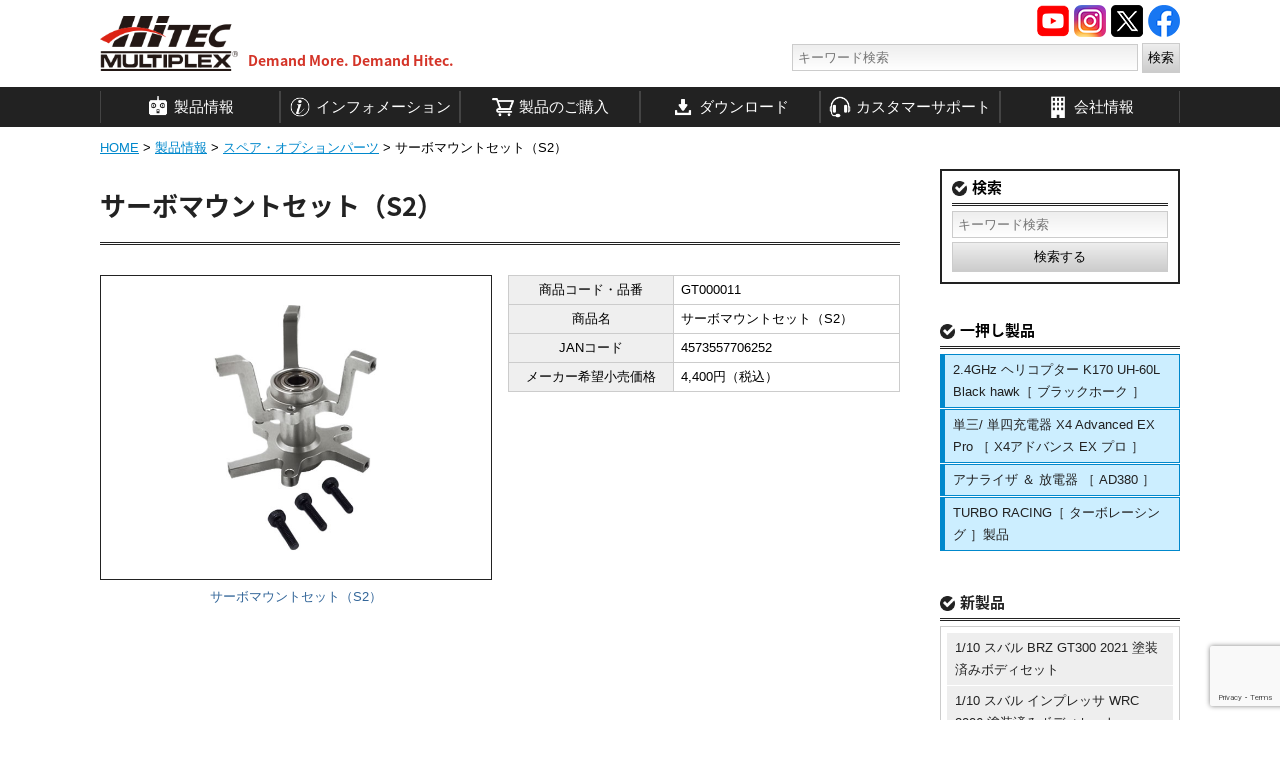

--- FILE ---
content_type: text/html; charset=UTF-8
request_url: https://hitecrcd.co.jp/products/gt000011/
body_size: 9984
content:
<!DOCTYPE html><html lang="ja"><head><meta charset="UTF-8" /><meta http-equiv="X-UA-Compatible" content="IE=edge"><meta name="viewport" content="width=device-width, initial-scale=1.0, maximum-scale=1.0, minimum-scale=1.0"><link rel="shortcut icon" href="/favicon.ico"> <script src="//code.jquery.com/jquery-1.9.1.min.js"></script> <script type="text/javascript" src="//ajax.googleapis.com/ajax/libs/jquery/1.9.1/jquery.min.js"></script> <link href="//fonts.googleapis.com/earlyaccess/notosansjapanese.css" rel="stylesheet" /> <!--[if lt IE 9]><script src="/js/html5shiv.js"></script><![endif]--> <script type="text/javascript"><!--
(function($) {
    $(function() {
		//fixed head menu
		var $header = $('#header');
		var $content = $('#contents');
		var $scroll_position = 70;
		
		// Nav Toggle Button
		$('#nav-toggle').click(function(){
			$header.toggleClass('open');
		});
	
    });
})(jQuery);


$(document).ready(function() {
	$('.fancybox').fancybox();
});
//--></script> <!-- All in One SEO 4.8.2 - aioseo.com --><link media="all" href="https://hitecrcd.co.jp/wp-content/cache/autoptimize/css/autoptimize_6e4f37bde2482b5a4c418d1d0ab85c11.css" rel="stylesheet"><link media="screen" href="https://hitecrcd.co.jp/wp-content/cache/autoptimize/css/autoptimize_00df71b5809d374b00ce03791ac8fac1.css" rel="stylesheet"><title>サーボマウントセット（S2） | Hitec Multiplex Japan Inc.</title><meta name="robots" content="max-image-preview:large" /><meta name="author" content="hitecadmin"/><meta name="google-site-verification" content="dDmn-8rzDRlvv9e4NU1nCotw05IxUGeIk0mA8cTmiXA" /><meta name="keywords" content="goosky製品関連,スペア・オプションパーツ,製品情報" /><link rel="canonical" href="https://hitecrcd.co.jp/products/gt000011/" /><meta name="generator" content="All in One SEO (AIOSEO) 4.8.2" /><meta property="og:locale" content="ja_JP" /><meta property="og:site_name" content="Hitec Multiplex Japan Inc. | 人気の海外RC（ラジコン）ブランド輸入販売" /><meta property="og:type" content="article" /><meta property="og:title" content="サーボマウントセット（S2） | Hitec Multiplex Japan Inc." /><meta property="og:url" content="https://hitecrcd.co.jp/products/gt000011/" /><meta property="article:published_time" content="2022-08-26T00:00:04+00:00" /><meta property="article:modified_time" content="2022-08-26T06:12:51+00:00" /><meta property="article:publisher" content="https://www.facebook.com/profile.php?id=100063743874916" /><meta name="twitter:card" content="summary_large_image" /><meta name="twitter:site" content="@hitecjapan" /><meta name="twitter:title" content="サーボマウントセット（S2） | Hitec Multiplex Japan Inc." /><meta name="twitter:creator" content="@hitecjapan" /> <script type="application/ld+json" class="aioseo-schema">{"@context":"https:\/\/schema.org","@graph":[{"@type":"Article","@id":"https:\/\/hitecrcd.co.jp\/products\/gt000011\/#article","name":"\u30b5\u30fc\u30dc\u30de\u30a6\u30f3\u30c8\u30bb\u30c3\u30c8\uff08S2\uff09 | Hitec Multiplex Japan Inc.","headline":"\u30b5\u30fc\u30dc\u30de\u30a6\u30f3\u30c8\u30bb\u30c3\u30c8\uff08S2\uff09","author":{"@id":"https:\/\/hitecrcd.co.jp\/author\/hitecadmin\/#author"},"publisher":{"@id":"https:\/\/hitecrcd.co.jp\/#organization"},"image":{"@type":"ImageObject","url":"https:\/\/www.hitecrcd.co.jp\/images\/common\/logo1.png","@id":"https:\/\/hitecrcd.co.jp\/#articleImage"},"datePublished":"2022-08-26T09:00:04+09:00","dateModified":"2022-08-26T15:12:51+09:00","inLanguage":"ja","mainEntityOfPage":{"@id":"https:\/\/hitecrcd.co.jp\/products\/gt000011\/#webpage"},"isPartOf":{"@id":"https:\/\/hitecrcd.co.jp\/products\/gt000011\/#webpage"},"articleSection":"\u88fd\u54c1\u60c5\u5831, \u30b9\u30da\u30a2\u30fb\u30aa\u30d7\u30b7\u30e7\u30f3\u30d1\u30fc\u30c4, GOOSKY\u88fd\u54c1\u95a2\u9023, \u30b9\u30da\u30a2\u30fb\u30aa\u30d7\u30b7\u30e7\u30f3\u30d1\u30fc\u30c4"},{"@type":"BreadcrumbList","@id":"https:\/\/hitecrcd.co.jp\/products\/gt000011\/#breadcrumblist","itemListElement":[{"@type":"ListItem","@id":"https:\/\/hitecrcd.co.jp\/#listItem","position":1,"name":"\u5bb6","item":"https:\/\/hitecrcd.co.jp\/","nextItem":{"@type":"ListItem","@id":"https:\/\/hitecrcd.co.jp\/products\/#listItem","name":"\u88fd\u54c1\u60c5\u5831"}},{"@type":"ListItem","@id":"https:\/\/hitecrcd.co.jp\/products\/#listItem","position":2,"name":"\u88fd\u54c1\u60c5\u5831","item":"https:\/\/hitecrcd.co.jp\/products\/","nextItem":{"@type":"ListItem","@id":"https:\/\/hitecrcd.co.jp\/products\/gt000011\/#listItem","name":"\u30b5\u30fc\u30dc\u30de\u30a6\u30f3\u30c8\u30bb\u30c3\u30c8\uff08S2\uff09"},"previousItem":{"@type":"ListItem","@id":"https:\/\/hitecrcd.co.jp\/#listItem","name":"\u5bb6"}},{"@type":"ListItem","@id":"https:\/\/hitecrcd.co.jp\/products\/gt000011\/#listItem","position":3,"name":"\u30b5\u30fc\u30dc\u30de\u30a6\u30f3\u30c8\u30bb\u30c3\u30c8\uff08S2\uff09","previousItem":{"@type":"ListItem","@id":"https:\/\/hitecrcd.co.jp\/products\/#listItem","name":"\u88fd\u54c1\u60c5\u5831"}}]},{"@type":"Organization","@id":"https:\/\/hitecrcd.co.jp\/#organization","name":"\u682a\u5f0f\u4f1a\u793e Hitec Multiplex Japan, Inc.","description":"\u4eba\u6c17\u306e\u6d77\u5916RC\uff08\u30e9\u30b8\u30b3\u30f3\uff09\u30d6\u30e9\u30f3\u30c9\u8f38\u5165\u8ca9\u58f2","url":"https:\/\/hitecrcd.co.jp\/","telephone":"+81364580230","logo":{"@type":"ImageObject","url":"https:\/\/www.hitecrcd.co.jp\/images\/common\/logo1.png","@id":"https:\/\/hitecrcd.co.jp\/products\/gt000011\/#organizationLogo"},"image":{"@id":"https:\/\/hitecrcd.co.jp\/products\/gt000011\/#organizationLogo"},"sameAs":["https:\/\/www.facebook.com\/profile.php?id=100063743874916","https:\/\/twitter.com\/hitecjapan\/","https:\/\/www.instagram.com\/hitecjapan\/","https:\/\/www.youtube.com\/channel\/UCeQ0sm7LBBDz11tsbjbq1dg"]},{"@type":"Person","@id":"https:\/\/hitecrcd.co.jp\/author\/hitecadmin\/#author","url":"https:\/\/hitecrcd.co.jp\/author\/hitecadmin\/","name":"hitecadmin","image":{"@type":"ImageObject","@id":"https:\/\/hitecrcd.co.jp\/products\/gt000011\/#authorImage","url":"https:\/\/secure.gravatar.com\/avatar\/19d6fdf28f641e0005150885e5583612?s=96&d=mm&r=g","width":96,"height":96,"caption":"hitecadmin"}},{"@type":"WebPage","@id":"https:\/\/hitecrcd.co.jp\/products\/gt000011\/#webpage","url":"https:\/\/hitecrcd.co.jp\/products\/gt000011\/","name":"\u30b5\u30fc\u30dc\u30de\u30a6\u30f3\u30c8\u30bb\u30c3\u30c8\uff08S2\uff09 | Hitec Multiplex Japan Inc.","inLanguage":"ja","isPartOf":{"@id":"https:\/\/hitecrcd.co.jp\/#website"},"breadcrumb":{"@id":"https:\/\/hitecrcd.co.jp\/products\/gt000011\/#breadcrumblist"},"author":{"@id":"https:\/\/hitecrcd.co.jp\/author\/hitecadmin\/#author"},"creator":{"@id":"https:\/\/hitecrcd.co.jp\/author\/hitecadmin\/#author"},"datePublished":"2022-08-26T09:00:04+09:00","dateModified":"2022-08-26T15:12:51+09:00"},{"@type":"WebSite","@id":"https:\/\/hitecrcd.co.jp\/#website","url":"https:\/\/hitecrcd.co.jp\/","name":"Hitec Multiplex Japan Inc.","description":"\u4eba\u6c17\u306e\u6d77\u5916RC\uff08\u30e9\u30b8\u30b3\u30f3\uff09\u30d6\u30e9\u30f3\u30c9\u8f38\u5165\u8ca9\u58f2","inLanguage":"ja","publisher":{"@id":"https:\/\/hitecrcd.co.jp\/#organization"}}]}</script> <!-- All in One SEO --><link rel='dns-prefetch' href='//www.google.com' /><link rel='dns-prefetch' href='//www.googletagmanager.com' /><link rel='dns-prefetch' href='//s.w.org' /><link rel="alternate" type="application/rss+xml" title="Hitec Multiplex Japan Inc. &raquo; サーボマウントセット（S2） のコメントのフィード" href="https://hitecrcd.co.jp/products/gt000011/feed/" /> <script type="text/javascript">window._wpemojiSettings = {"baseUrl":"https:\/\/s.w.org\/images\/core\/emoji\/12.0.0-1\/72x72\/","ext":".png","svgUrl":"https:\/\/s.w.org\/images\/core\/emoji\/12.0.0-1\/svg\/","svgExt":".svg","source":{"concatemoji":"https:\/\/hitecrcd.co.jp\/wp-includes\/js\/wp-emoji-release.min.js?ver=5.3.4"}};
			!function(e,a,t){var r,n,o,i,p=a.createElement("canvas"),s=p.getContext&&p.getContext("2d");function c(e,t){var a=String.fromCharCode;s.clearRect(0,0,p.width,p.height),s.fillText(a.apply(this,e),0,0);var r=p.toDataURL();return s.clearRect(0,0,p.width,p.height),s.fillText(a.apply(this,t),0,0),r===p.toDataURL()}function l(e){if(!s||!s.fillText)return!1;switch(s.textBaseline="top",s.font="600 32px Arial",e){case"flag":return!c([127987,65039,8205,9895,65039],[127987,65039,8203,9895,65039])&&(!c([55356,56826,55356,56819],[55356,56826,8203,55356,56819])&&!c([55356,57332,56128,56423,56128,56418,56128,56421,56128,56430,56128,56423,56128,56447],[55356,57332,8203,56128,56423,8203,56128,56418,8203,56128,56421,8203,56128,56430,8203,56128,56423,8203,56128,56447]));case"emoji":return!c([55357,56424,55356,57342,8205,55358,56605,8205,55357,56424,55356,57340],[55357,56424,55356,57342,8203,55358,56605,8203,55357,56424,55356,57340])}return!1}function d(e){var t=a.createElement("script");t.src=e,t.defer=t.type="text/javascript",a.getElementsByTagName("head")[0].appendChild(t)}for(i=Array("flag","emoji"),t.supports={everything:!0,everythingExceptFlag:!0},o=0;o<i.length;o++)t.supports[i[o]]=l(i[o]),t.supports.everything=t.supports.everything&&t.supports[i[o]],"flag"!==i[o]&&(t.supports.everythingExceptFlag=t.supports.everythingExceptFlag&&t.supports[i[o]]);t.supports.everythingExceptFlag=t.supports.everythingExceptFlag&&!t.supports.flag,t.DOMReady=!1,t.readyCallback=function(){t.DOMReady=!0},t.supports.everything||(n=function(){t.readyCallback()},a.addEventListener?(a.addEventListener("DOMContentLoaded",n,!1),e.addEventListener("load",n,!1)):(e.attachEvent("onload",n),a.attachEvent("onreadystatechange",function(){"complete"===a.readyState&&t.readyCallback()})),(r=t.source||{}).concatemoji?d(r.concatemoji):r.wpemoji&&r.twemoji&&(d(r.twemoji),d(r.wpemoji)))}(window,document,window._wpemojiSettings);</script> <script type='text/javascript' src='https://hitecrcd.co.jp/wp-content/cache/autoptimize/js/autoptimize_single_49edccea2e7ba985cadc9ba0531cbed1.js?ver=1.12.4-wp'></script> <!-- Site Kit によって追加された Google タグ（gtag.js）スニペット --> <!-- Google アナリティクス スニペット (Site Kit が追加) --> <script type='text/javascript' src='https://www.googletagmanager.com/gtag/js?id=GT-57SS23K' async></script> <script type='text/javascript'>window.dataLayer = window.dataLayer || [];function gtag(){dataLayer.push(arguments);}
gtag("set","linker",{"domains":["hitecrcd.co.jp"]});
gtag("js", new Date());
gtag("set", "developer_id.dZTNiMT", true);
gtag("config", "GT-57SS23K");</script> <link rel='https://api.w.org/' href='https://hitecrcd.co.jp/wp-json/' /><link rel="EditURI" type="application/rsd+xml" title="RSD" href="https://hitecrcd.co.jp/xmlrpc.php?rsd" /><link rel="wlwmanifest" type="application/wlwmanifest+xml" href="https://hitecrcd.co.jp/wp-includes/wlwmanifest.xml" /><link rel='prev' title='新ブランドGOOSKY、最新機能を搭載したヘリコプター「S2」登場！' href='https://hitecrcd.co.jp/information/p20220823_s2/' /><link rel='next' title='ダイレクトドライブ3D6G ヘリコプター S2' href='https://hitecrcd.co.jp/products/s2/' /><meta name="generator" content="WordPress 5.3.4" /><link rel='shortlink' href='https://hitecrcd.co.jp/?p=19105' /><link rel="alternate" type="application/json+oembed" href="https://hitecrcd.co.jp/wp-json/oembed/1.0/embed?url=https%3A%2F%2Fhitecrcd.co.jp%2Fproducts%2Fgt000011%2F" /><link rel="alternate" type="text/xml+oembed" href="https://hitecrcd.co.jp/wp-json/oembed/1.0/embed?url=https%3A%2F%2Fhitecrcd.co.jp%2Fproducts%2Fgt000011%2F&#038;format=xml" /><meta name="generator" content="Site Kit by Google 1.170.0" /><script type="text/javascript">window._se_plugin_version = '8.1.9';</script> <link rel='dns-prefetch' href='//i0.wp.com'/><link rel='dns-prefetch' href='//i1.wp.com'/><link rel='dns-prefetch' href='//i2.wp.com'/><link rel='dns-prefetch' href='//c0.wp.com'/> <!-- Site Kit が追加した Google AdSense メタタグ --><meta name="google-adsense-platform-account" content="ca-host-pub-2644536267352236"><meta name="google-adsense-platform-domain" content="sitekit.withgoogle.com"> <!-- Site Kit が追加した End Google AdSense メタタグ --> <script>document.documentElement.classList.add(
					'jetpack-lazy-images-js-enabled'
				);</script> </head><body><div id="container"><header id="header" class="clearfix"><div class="wrapper clearfix"><p id="catchcopy"></p><h1 id="logo"><a href="https://hitecrcd.co.jp"><img src="/images/common/logo1.png" alt="Hitec Multiplex Japan. Demand more Demand Hitec"><p id="slogan">Demand More. Demand Hitec.</p></a></h1><div id="nav-toggle"><div><span></span><span></span><span></span></div></div><ul id="headNavi" class="clearfix"><li><a href="https://www.facebook.com/Hitec-Multiplex-Japan-268338593266212" target="_blank"><img src="/images/orig/common/facebook_icon.png" alt="Hitec Multiplex Japan facebook"></a></li><li><a href="https://twitter.com/hitecjapan/" target="_blank"><img src="/images/orig/common/twitter_icon.png" alt="Hitec Multiplex Japan Twitter"></a></li><li><a href="https://www.instagram.com/hitecjapan/" target="_blank"><img src="/images/orig/common/instagram_icon.png" alt="Hitec Multiplex Japan Instagram"></a></li><li><a href="https://www.youtube.com/channel/UCeQ0sm7LBBDz11tsbjbq1dg" target="_blank"><img src="/images/orig/common/youtube_icon.png" alt="Hitec Multiplex Japan Youtube"></a></li></ul><div class="headSearch"><form method="get" action="https://hitecrcd.co.jp"> <input name="s" id="s" type="text" placeholder="キーワード検索" value=""> <input id="submit" type="submit" value="検索"></form></div></div><nav id="hnav" class="clearfix"><div class="gbmenu"><ul class="clearfix"><li id="products"><a href="/products/"><img src="/images/common/gm_white/gb010.png">製品情報</a><ul class="sgbmenu brand"><li><a href="/products/hitec/"><img src="/images/products/common/ml_hitec.png" alt="HITEC製品"><strong>HITEC製品</strong></a></li><li><a href="/products/weekender/"><img src="/images/products/common/ml_weekender.png" alt="WEEKENDER製品"><strong>WEEKENDER製品</strong></a></li><li><a href="/products/xk/"><img src="/images/products/common/ml_xk.png" alt="XK製品"><strong>XK製品</strong></a></li><li><a href="/products/wltoys/"><img src="/images/products/common/ml_wltoys.png" alt="WLtoys製品"><strong>WLtoys製品</strong></a></li><li><a href="/products/turboracing/"><img src="/images/products/common/ml_turboracing.png" alt="TURBO RACING製品"><strong>TURBO RACING製品</strong></a></li><li><a href="/products/kootai/"><img src="/images/products/common/ml_kootai.png" alt="KOOTAI製品"><strong>KOOTAI製品</strong></a></li><li><a href="/products/carisma/"><img src="/images/products/common/ml_carisma.png" alt="Carisma製品"><strong>Carisma製品</strong></a></li><li><a href="/products/hitrain/"><img src="/images/products/common/ml_hitrain.png" alt="Hitrain製品"><strong>Hitrain製品</strong></a></li><li><a href="/products/yxznrc/"><img src="/images/products/common/ml_yxznrc.png" alt="YXZNRC製品"><strong>YXZNRC製品</strong></a></li><li><a href="/products/omphobby/"><img src="/images/products/common/ml_omphobby.png" alt="OMPHOBBY製品"><strong>OMPHOBBY製品</strong></a></li><li><a href="/products/goosky/"><img src="/images/products/common/ml_goosky.png" alt="GOOSKY製品"><strong>GOOSKY製品</strong></a></li><li><a href="/products/wingsland/"><img src="/images/products/common/ml_wingsland.png" alt="WINGSLAND製品"><strong>WINGSLAND製品</strong></a></li><li><a href="/products/abilix/"><img src="/images/products/common/ml_abilix.png" alt="Abilix製品"><strong>Abilix製品</strong></a></li><li><a href="/products/irrobot/"><img src="/images/products/common/ml_irrobot.png" alt="iR ROBOT製品"><strong>iR ROBOT製品</strong></a></li><li><a href="/products/heliway/"><img src="/images/products/common/ml_heliway.png" alt="HELIWAY製品"><strong>HELIWAY製品</strong></a></li><li><a href="/products/hubsan/"><img src="/images/products/common/ml_hubsan.png" alt="HUBSAN製品"><strong>HUBSAN製品</strong></a></li><li class="lishitoys"><a href="/products/lishitoys/"><img src="/images/products/common/ml_lishitoys.png" alt="LISHITOYS製品"><strong>LISHITOYS製品</strong></a></li><li><a href="/products/cynova/"><img src="/images/products/common/ml_cynova.png" alt="Cynova製品"><strong>Cynova製品</strong></a></li><li><a href="/products/wowitoys/"><img src="/images/products/common/ml_wowitoys.png" alt="Wowitoys製品"><strong>Wowitoys製品</strong></a></li><li><a href="/products/polaris/"><img src="/images/products/common/ml_polaris.png" alt="Polaris製品"><strong>Polaris製品</strong></a></li><li><a href="/products/waltersons/"><img src="/images/products/common/ml_waltersons.png" alt="Waltersons製品"><strong>Waltersons製品</strong></a></li><li><a href="/products/quercetti/"><img src="/images/products/common/ml_quercetti.png" alt="QUERCETTI製品"><strong>QUERCETTI製品</strong></a></li><li><a href="/products/nineeagles/"><img src="/images/products/common/ml_nineeagles.png" alt="Nine Eagles製品"><strong>Nine Eagles製品</strong></a></li><li><a href="/products/rclogger/"><img src="/images/products/common/ml_rclogger.png" alt="RC Logger製品"><strong>RC Logger製品</strong></a></li></ul></li><li id="information"><a href="/information/"><img src="/images/common/gm_white/gb008.png">インフォメーション</a><ul class="sgbmenu init"><li><a href="/information/team_hitec/"><span><img src="/images/common/gm_bb/gb007.png"></span>TEAM HITEC</a></li><li><a href="/information/campaign/"><span><img src="/images/common/gm_bb/gb016.png"></span>キャンペーン情報</a></li><li><a href="/information/arrival/"><span><img src="/images/common/gm_bb/gb015.png"></span>製品入荷情報</a></li><li><a href="/information/news/"><span><img src="/images/common/gm_bb/gb018.png"></span>お知らせ</a></li><li><a href="/information/release/"><span><img src="/images/common/gm_bb/gb028.png"></span>プレスリリース</a></li></ul></li><li id="shopinfo"><a href="/online-shop/"><img src="/images/common/gm_white/gb009.png">製品のご購入</a><ul class="sgbmenu init"><li><a href="/dealer/"><span><img src="/images/common/gm_bb/gb014.png"></span>取扱店情報</a></li><li><a href="/online-shop/"><span><img src="/images/common/gm_bb/gb019.png"></span>オンラインショッピング</a></li></ul></li><li id="material"><a href="/download/"><img src="/images/common/gm_white/gb003.png">ダウンロード</a><ul class="sgbmenu"><li id="manu1"><strong><a href="/download/manual/"><span><img src="/images/common/gm_bb/gb020.png"></span>マニュアル</a></strong><ul class="sgbmenuChild"><li><a href="/download/manual/manual-hitec/">HITEC</a></li><li><a href="/download/manual/manual-hiteccharger/">HITEC Charger</a></li><li><a href="/download/manual/manual-multi/">MULTIPLEX</a></li><li><a href="/download/manual/manual-ne/">NINE EAGLES</a></li><li><a href="/download/manual/manual-weekender/">WEEKENDER</a></li><li><a href="/download/manual/manual-lishitoys/">LISHITOYS</a></li><li><a href="/download/manual/manual-wowitoys/">Wowitoys</a></li><li><a href="/download/manual/manual-vstank/">VS TANK</a></li><li><a href="/download/manual/manual-rclogger/">RC Logger</a></li><li><a href="/download/manual/manual-carisma/">Carisma</a></li><li><a href="/download/manual/manual-hubsan/">Hubsan</a></li><li><a href="/download/manual/manual-mola/">MOLA</a></li><li><a href="/download/manual/manual-wingsland/">WINGSLAND</a></li><li><a href="/download/manual/manual-irrobot/">iR ROBOT</a></li></ul></li><li><a href="/download/software/"><span><img src="/images/common/gm_bb/gb021.png"></span>ソフトウェア</a></li><li><a href="/download/app/"><span><img src="/images/common/gm_bb/gb030.png"></span>アプリ</a></li><li><a href="/download/catalog/"><span><img src="/images/common/gm_bb/gb005.png"></span>カタログ</a></li></ul></li><li id="support"><a href="/support/"><img src="/images/common/gm_white/gb012.png">カスタマーサポート</a><ul class="sgbmenu init"><li><a href="/support/faq/"><span><img src="/images/common/gm_bb/gb023.png"></span>よくある質問</a></li><li><a href="/support/tutorial/"><span><img src="/images/common/gm_bb/gb020.png"></span>チュートリアル</a></li><li><a href="/support/glossary/"><span><img src="/images/common/gm_bb/gb024.png"></span>ラジコン用語集</a></li><li><a href="/support/important/"><span><img src="/images/common/gm_bb/gb006.png"></span>重要なお知らせ</a></li><li><a href="/support/supportform/"><span><img src="/images/common/gm_bb/gb004.png"></span>お問い合わせ</a></li><li><a href="/support/proshop/"><span><img src="/images/common/gm_bb/gb025.png"></span>Hitec PRO SHOP</a></li></ul></li><li id="corporate"><a href="/corporate/"><img src="/images/common/gm_white/gb013.png">会社情報</a><ul class="sgbmenu init"><li><a href="/corporate/"><span><img src="/images/common/gm_bb/gb013.png"></span>企業情報</a></li><li><a href="/corporate/access/"><span><img src="/images/common/gm_bb/gb027.png"></span>アクセス</a></li><li><a href="/corporate/global/"><span><img src="/images/common/gm_bb/gb002.png"></span>GLOBAL</a></li><li><a href="/corporate/recruit/"><span><img src="/images/common/gm_bb/gb026.png"></span>採用情報</a></li></ul></li></ul></div></nav></header><div id="main_wrap" class="single temp-product  products parts gt000011"><div class="wrapper entry-header clearfix"><div class="breadcrumb clearfix"><span property="itemListElement" typeof="ListItem"><a property="item" typeof="WebPage" title="Hitec Multiplex Japan Inc.へ移動" href="https://hitecrcd.co.jp" class="home"><span property="name">HOME</span></a><meta property="position" content="1"></span> &gt; <span property="itemListElement" typeof="ListItem"><a property="item" typeof="WebPage" title="製品情報のカテゴリーアーカイブへ移動" href="https://hitecrcd.co.jp/products/" class="taxonomy category"><span property="name">製品情報</span></a><meta property="position" content="2"></span> &gt; <span property="itemListElement" typeof="ListItem"><a property="item" typeof="WebPage" title="スペア・オプションパーツのカテゴリーアーカイブへ移動" href="https://hitecrcd.co.jp/products/parts/" class="taxonomy category"><span property="name">スペア・オプションパーツ</span></a><meta property="position" content="3"></span> &gt; <span property="itemListElement" typeof="ListItem"><span property="name">サーボマウントセット（S2）</span><meta property="position" content="4"></span></div></div><div class="wrapper clearfix"><div id="main"><main><article class="PostEntry clearfix"><div class="entryHeader clearfix"><header class="pageHeadInfo1"><h1 class="topTitle">サーボマウントセット（S2）</h1></header></div><!-- //.entryHeader --><div class="PostBody clearfix"> <!-- start --> <!-- end --><div class="productsInfo02  fleft"><div class="thumbnail"><div class="pImg"><figure id="pView01"><a href="/products_image/GT000011.jpg" class="fancybox" title="サーボマウントセット（S2）" rel="itemimg1"><img src="/products_image/GT000011.jpg" alt="サーボマウントセット（S2）"></a><figcaption>サーボマウントセット（S2）</figcaption></figure></div></div></div><div class="itemBasicInfo productsInfo02 right mb15"><table class="products_table01"><tbody><tr><th>商品コード・品番</th><td>GT000011</td></tr><tr><th>商品名</th><td>サーボマウントセット（S2）</td></tr><tr><th>JANコード</th><td>4573557706252</td></tr><tr><th>メーカー希望小売価格</th><td>4,400円（税込）</td></tr></tbody></table><div class="mt10"></div></div></div><!-- //.PostBody --></article><!-- //.PostEntry --></main></div> <!-- .sidebar --><div id="sidebar"><section class="search"><h3 class="sideTitle">検索</h3><form method="get" action="https://hitecrcd.co.jp"><div> <input name="s" id="s" type="text" value="" placeholder="キーワード検索"></div> <input id="submit" type="submit" value="検索する"></form></section> <!-- wltoys sidebar --> <!-- wltoys sidebar END --> <!-- irrobot sidebar --> <!-- wltoys sidebar END --> <!-- wingsland sidebar --> <!-- wingsland sidebar END --> <!-- lishitoys sidebar --> <!-- lishitoys sidebar END --> <!-- quercetti sidebar --> <!-- quercetti sidebar END --> <!-- parrot sidebar --> <!-- parrot sidebar END --> <!-- rclogger sidebar --> <!-- rclogger sidebar END --><section class="catmenu clearfix"><h3 class="side_title">一押し製品</h3><div class="menu-product-recommend-container"><ul id="menu-product-recommend" class="menu"><li id="menu-item-23707" class="menu-item menu-item-type-post_type menu-item-object-post menu-item-23707"><a href="https://hitecrcd.co.jp/products/k170/">2.4GHz ヘリコプター K170 UH-60L Black hawk［ ブラックホーク ］</a></li><li id="menu-item-23708" class="menu-item menu-item-type-post_type menu-item-object-post menu-item-23708"><a href="https://hitecrcd.co.jp/products/x4advancedexpro/">単三/ 単四充電器 X4 Advanced EX Pro ［ X4アドバンス EX プロ ］</a></li><li id="menu-item-23709" class="menu-item menu-item-type-post_type menu-item-object-post menu-item-23709"><a href="https://hitecrcd.co.jp/products/ad380/">アナライザ ＆ 放電器 ［ AD380 ］</a></li><li id="menu-item-23711" class="menu-item menu-item-type-taxonomy menu-item-object-category menu-item-23711"><a href="https://hitecrcd.co.jp/products/turboracing/">TURBO RACING［ ターボレーシング ］製品</a></li></ul></div></section><section class="catmenu"><h3 class="side_title"><a href="/tag/newproduct/">新製品</a></h3><ul class="catlist"><li><a href="https://hitecrcd.co.jp/products/16463/" title="1/10 SUBARU BRZ GT300 2021">1/10 スバル BRZ GT300 2021 塗装済みボディセット</a></li><li><a href="https://hitecrcd.co.jp/products/16525/" title="1/10 SUBARU IMPREZA WRC 2006">1/10 スバル インプレッサ WRC 2006 塗装済みボディセット</a></li><li><a href="https://hitecrcd.co.jp/products/c66/" title="1/76 C66 Green Drift Car［ 1/76スケール C66グリーン ドリフトカー ］">1/76 C66 Green Drift Car［ 1/76スケール C66グリーン ドリフトカー ］</a></li><li><a href="https://hitecrcd.co.jp/products/multibag/" title="TURBO RACING MULTI BAG ターボレーシングマルチバッグ">ターボレーシングマルチバッグ</a></li><li><a href="https://hitecrcd.co.jp/products/excavator/" title="1/16 scale WL-MODEL EXCAVATOR［ 油圧ショベル ］">1/16 scale WL-MODEL EXCAVATOR［ 油圧ショベル ］</a></li><li><a href="https://hitecrcd.co.jp/products/k160/" title="2.4GHz 5CH ヘリコプター Rescue Helicopter K160［ レスキューヘリコプター K160 ］">Rescue Helicopter K160［ レスキューヘリコプター K160 ］</a></li><li><a href="https://hitecrcd.co.jp/products/ad380vol2/" title="ANALYZER &#038; DISCHARGER AD380 Vol.2　アナライザ ＆ 放電器 ［ AD380 Vol.2 ］">ANALYZER & DISCHARGER AD380 Vol.2　アナライザ ＆ 放電器 ［ AD380 Vol.2 ］</a></li><li><a href="https://hitecrcd.co.jp/products/pocketbase/" title="Multi Charger X4 AC PLUS Pocket BASE［ マルチチャージャー X4 ACプラス ポケットベース ］">Multi Charger X4 AC PLUS Pocket BASE［ マルチチャージャー X4 ACプラス ポケットベース ］</a></li><li><a href="https://hitecrcd.co.jp/products/x1nano2/" title="AC BALANCE CHARGER X1 NANO 2［ X1 ナノ 2 ］">AC BALANCE CHARGER X1 NANO 2［ X1 ナノ 2 ］</a></li><li><a href="https://hitecrcd.co.jp/products/sushibar/" title="DIYミニチュアハウスキット［ すし屋  ］">DIYミニチュアハウスキット「すし屋」</a></li></ul></section></div><!-- //#sidebar --></div><div class="wrapper entry-footer clearfix"><div class="breadcrumb clearfix"><span property="itemListElement" typeof="ListItem"><a property="item" typeof="WebPage" title="Hitec Multiplex Japan Inc.へ移動" href="https://hitecrcd.co.jp" class="home"><span property="name">HOME</span></a><meta property="position" content="1"></span> &gt; <span property="itemListElement" typeof="ListItem"><a property="item" typeof="WebPage" title="製品情報のカテゴリーアーカイブへ移動" href="https://hitecrcd.co.jp/products/" class="taxonomy category"><span property="name">製品情報</span></a><meta property="position" content="2"></span> &gt; <span property="itemListElement" typeof="ListItem"><a property="item" typeof="WebPage" title="スペア・オプションパーツのカテゴリーアーカイブへ移動" href="https://hitecrcd.co.jp/products/parts/" class="taxonomy category"><span property="name">スペア・オプションパーツ</span></a><meta property="position" content="3"></span> &gt; <span property="itemListElement" typeof="ListItem"><span property="name">サーボマウントセット（S2）</span><meta property="position" content="4"></span></div></div></div><div id="footer"><div class="wrapper clearfix"><footer><div id="footNavi"><ul class="clearfix"><li><a href="/">HOME</a></li><li><a href="/products/">製品情報</a></li><li><a href="/information/">インフォメーション</a></li><li><a href="/download/">ダウンロード</a></li><li><a href="/support/">カスタマーサポート</a></li><li><a href="/corporate/">会社情報</a></li></ul></div><div id="attnMsg"><ul><li>※掲載している製品の仕様・外観・価格などは製品改良のため、予告無く変更になる場合がございます。</li><li>※表示されている価格はメーカー希望小売価格です。消費税を含む本体価格での表示になります。</li><li>※当サイトに掲載されている画像の無断転載・複製を一切禁じます。</li></ul></div><p id="copyright">&copy; <a href="https://hitecrcd.co.jp">Hitec Multiplex Japan Inc.</a> All Rights Reserved.</p><p id="backtotop"><a href="#container">ページトップへ</a></p></footer></div><!--.wrapper--></div><!--#footer--></div><!--container END--> <script type='text/javascript'>/* <![CDATA[ */
var wpcf7 = {"apiSettings":{"root":"https:\/\/hitecrcd.co.jp\/wp-json\/contact-form-7\/v1","namespace":"contact-form-7\/v1"}};
/* ]]> */</script> <script type='text/javascript' src='https://www.google.com/recaptcha/api.js?render=6LftraIkAAAAAAnz5LE5KCY8xeA0i47gd2dzJWow&#038;ver=3.0'></script> <script type='text/javascript'>/* <![CDATA[ */
var wpcf7_recaptcha = {"sitekey":"6LftraIkAAAAAAnz5LE5KCY8xeA0i47gd2dzJWow","actions":{"homepage":"homepage","contactform":"contactform"}};
/* ]]> */</script> <script type='text/javascript'>/* <![CDATA[ */
var efb_i18n = {"close":"Close","next":"Next","prev":"Previous","startSlideshow":"Start slideshow","toggleSize":"Toggle size"};
/* ]]> */</script> <script type='text/javascript'>var fb_timeout, fb_opts={'autoScale':true,'showCloseButton':true,'margin':20,'pixelRatio':'false','centerOnScroll':true,'enableEscapeButton':true,'overlayShow':true,'hideOnOverlayClick':true,'minViewportWidth':320,'minVpHeight':320,'disableCoreLightbox':'true','enableBlockControls':'true','fancybox_openBlockControls':'true' };
if(typeof easy_fancybox_handler==='undefined'){
var easy_fancybox_handler=function(){
jQuery([".nolightbox","a.wp-block-file__button","a.pin-it-button","a[href*='pinterest.com\/pin\/create']","a[href*='facebook.com\/share']","a[href*='twitter.com\/share']"].join(',')).addClass('nofancybox');
jQuery('a.fancybox-close').on('click',function(e){e.preventDefault();jQuery.fancybox.close()});
/* IMG */
						var unlinkedImageBlocks=jQuery(".wp-block-image > img:not(.nofancybox,figure.nofancybox>img)");
						unlinkedImageBlocks.wrap(function() {
							var href = jQuery( this ).attr( "src" );
							return "<a href='" + href + "'></a>";
						});
var fb_IMG_select=jQuery('a[href*=".jpg" i]:not(.nofancybox,li.nofancybox>a,figure.nofancybox>a),area[href*=".jpg" i]:not(.nofancybox),a[href*=".jpeg" i]:not(.nofancybox,li.nofancybox>a,figure.nofancybox>a),area[href*=".jpeg" i]:not(.nofancybox),a[href*=".png" i]:not(.nofancybox,li.nofancybox>a,figure.nofancybox>a),area[href*=".png" i]:not(.nofancybox),a[href*=".webp" i]:not(.nofancybox,li.nofancybox>a,figure.nofancybox>a),area[href*=".webp" i]:not(.nofancybox)');
fb_IMG_select.addClass('fancybox image');
var fb_IMG_sections=jQuery('.gallery,.wp-block-gallery,.tiled-gallery,.wp-block-jetpack-tiled-gallery,.ngg-galleryoverview,.ngg-imagebrowser,.nextgen_pro_blog_gallery,.nextgen_pro_film,.nextgen_pro_horizontal_filmstrip,.ngg-pro-masonry-wrapper,.ngg-pro-mosaic-container,.nextgen_pro_sidescroll,.nextgen_pro_slideshow,.nextgen_pro_thumbnail_grid,.tiled-gallery');
fb_IMG_sections.each(function(){jQuery(this).find(fb_IMG_select).attr('rel','gallery-'+fb_IMG_sections.index(this));});
jQuery('a.fancybox,area.fancybox,.fancybox>a').each(function(){jQuery(this).fancybox(jQuery.extend(true,{},fb_opts,{'transition':'elastic','transitionIn':'elastic','easingIn':'easeOutBack','transitionOut':'elastic','easingOut':'easeInBack','opacity':false,'hideOnContentClick':false,'titleShow':true,'titlePosition':'over','titleFromAlt':true,'showNavArrows':true,'enableKeyboardNav':true,'cyclic':false,'mouseWheel':'true'}))});
/* Inline */
jQuery('a.fancybox-inline,area.fancybox-inline,.fancybox-inline>a').each(function(){jQuery(this).fancybox(jQuery.extend(true,{},fb_opts,{'type':'inline','autoDimensions':true,'scrolling':'auto','easingIn':'easeOutBack','opacity':false,'hideOnContentClick':false,'titleShow':false}))});
/* YouTube */
jQuery('a[href*="youtu.be/" i],area[href*="youtu.be/" i],a[href*="youtube.com/" i],area[href*="youtube.com/" i]' ).filter(function(){return this.href.match(/\/(?:youtu\.be|watch\?|embed\/)/);}).not('.nofancybox,li.nofancybox>a').addClass('fancybox-youtube');
jQuery('a.fancybox-youtube,area.fancybox-youtube,.fancybox-youtube>a').each(function(){jQuery(this).fancybox(jQuery.extend(true,{},fb_opts,{'type':'iframe','width':882,'height':495,'padding':0,'keepRatio':1,'aspectRatio':1,'titleShow':false,'titlePosition':'float','titleFromAlt':true,'onStart':function(a,i,o){var splitOn=a[i].href.indexOf("?");var urlParms=(splitOn>-1)?a[i].href.substring(splitOn):"";o.allowfullscreen=(urlParms.indexOf("fs=0")>-1)?false:true;o.href=a[i].href.replace(/https?:\/\/(?:www\.)?youtu(?:\.be\/([^\?]+)\??|be\.com\/watch\?(.*(?=v=))v=([^&]+))(.*)/gi,"https://www.youtube.com/embed/$1$3?$2$4&autoplay=1");}}))});
};};
jQuery(easy_fancybox_handler);jQuery(document).on('post-load',easy_fancybox_handler);</script> <script type='text/javascript' src='https://stats.wp.com/e-202604.js' async='async' defer='defer'></script> <script type='text/javascript'>_stq = window._stq || [];
	_stq.push([ 'view', {v:'ext',j:'1:8.7.4',blog:'170370336',post:'19105',tz:'9',srv:'hitecrcd.co.jp'} ]);
	_stq.push([ 'clickTrackerInit', '170370336', '19105' ]);</script> <script defer src="https://hitecrcd.co.jp/wp-content/cache/autoptimize/js/autoptimize_9b9fa3b4885376f3364174817d96003a.js"></script></body></html> <script>(function(i,s,o,g,r,a,m){i['GoogleAnalyticsObject']=r;i[r]=i[r]||function(){
	  (i[r].q=i[r].q||[]).push(arguments)},i[r].l=1*new Date();a=s.createElement(o),
	  m=s.getElementsByTagName(o)[0];a.async=1;a.src=g;m.parentNode.insertBefore(a,m)
	  })(window,document,'script','https://www.google-analytics.com/analytics.js','ga');

	  ga('create', 'UA-99744771-1', 'auto');
	  ga('send', 'pageview');</script>

--- FILE ---
content_type: text/html; charset=utf-8
request_url: https://www.google.com/recaptcha/api2/anchor?ar=1&k=6LftraIkAAAAAAnz5LE5KCY8xeA0i47gd2dzJWow&co=aHR0cHM6Ly9oaXRlY3JjZC5jby5qcDo0NDM.&hl=en&v=PoyoqOPhxBO7pBk68S4YbpHZ&size=invisible&anchor-ms=20000&execute-ms=30000&cb=o3ycwmn4ku92
body_size: 48841
content:
<!DOCTYPE HTML><html dir="ltr" lang="en"><head><meta http-equiv="Content-Type" content="text/html; charset=UTF-8">
<meta http-equiv="X-UA-Compatible" content="IE=edge">
<title>reCAPTCHA</title>
<style type="text/css">
/* cyrillic-ext */
@font-face {
  font-family: 'Roboto';
  font-style: normal;
  font-weight: 400;
  font-stretch: 100%;
  src: url(//fonts.gstatic.com/s/roboto/v48/KFO7CnqEu92Fr1ME7kSn66aGLdTylUAMa3GUBHMdazTgWw.woff2) format('woff2');
  unicode-range: U+0460-052F, U+1C80-1C8A, U+20B4, U+2DE0-2DFF, U+A640-A69F, U+FE2E-FE2F;
}
/* cyrillic */
@font-face {
  font-family: 'Roboto';
  font-style: normal;
  font-weight: 400;
  font-stretch: 100%;
  src: url(//fonts.gstatic.com/s/roboto/v48/KFO7CnqEu92Fr1ME7kSn66aGLdTylUAMa3iUBHMdazTgWw.woff2) format('woff2');
  unicode-range: U+0301, U+0400-045F, U+0490-0491, U+04B0-04B1, U+2116;
}
/* greek-ext */
@font-face {
  font-family: 'Roboto';
  font-style: normal;
  font-weight: 400;
  font-stretch: 100%;
  src: url(//fonts.gstatic.com/s/roboto/v48/KFO7CnqEu92Fr1ME7kSn66aGLdTylUAMa3CUBHMdazTgWw.woff2) format('woff2');
  unicode-range: U+1F00-1FFF;
}
/* greek */
@font-face {
  font-family: 'Roboto';
  font-style: normal;
  font-weight: 400;
  font-stretch: 100%;
  src: url(//fonts.gstatic.com/s/roboto/v48/KFO7CnqEu92Fr1ME7kSn66aGLdTylUAMa3-UBHMdazTgWw.woff2) format('woff2');
  unicode-range: U+0370-0377, U+037A-037F, U+0384-038A, U+038C, U+038E-03A1, U+03A3-03FF;
}
/* math */
@font-face {
  font-family: 'Roboto';
  font-style: normal;
  font-weight: 400;
  font-stretch: 100%;
  src: url(//fonts.gstatic.com/s/roboto/v48/KFO7CnqEu92Fr1ME7kSn66aGLdTylUAMawCUBHMdazTgWw.woff2) format('woff2');
  unicode-range: U+0302-0303, U+0305, U+0307-0308, U+0310, U+0312, U+0315, U+031A, U+0326-0327, U+032C, U+032F-0330, U+0332-0333, U+0338, U+033A, U+0346, U+034D, U+0391-03A1, U+03A3-03A9, U+03B1-03C9, U+03D1, U+03D5-03D6, U+03F0-03F1, U+03F4-03F5, U+2016-2017, U+2034-2038, U+203C, U+2040, U+2043, U+2047, U+2050, U+2057, U+205F, U+2070-2071, U+2074-208E, U+2090-209C, U+20D0-20DC, U+20E1, U+20E5-20EF, U+2100-2112, U+2114-2115, U+2117-2121, U+2123-214F, U+2190, U+2192, U+2194-21AE, U+21B0-21E5, U+21F1-21F2, U+21F4-2211, U+2213-2214, U+2216-22FF, U+2308-230B, U+2310, U+2319, U+231C-2321, U+2336-237A, U+237C, U+2395, U+239B-23B7, U+23D0, U+23DC-23E1, U+2474-2475, U+25AF, U+25B3, U+25B7, U+25BD, U+25C1, U+25CA, U+25CC, U+25FB, U+266D-266F, U+27C0-27FF, U+2900-2AFF, U+2B0E-2B11, U+2B30-2B4C, U+2BFE, U+3030, U+FF5B, U+FF5D, U+1D400-1D7FF, U+1EE00-1EEFF;
}
/* symbols */
@font-face {
  font-family: 'Roboto';
  font-style: normal;
  font-weight: 400;
  font-stretch: 100%;
  src: url(//fonts.gstatic.com/s/roboto/v48/KFO7CnqEu92Fr1ME7kSn66aGLdTylUAMaxKUBHMdazTgWw.woff2) format('woff2');
  unicode-range: U+0001-000C, U+000E-001F, U+007F-009F, U+20DD-20E0, U+20E2-20E4, U+2150-218F, U+2190, U+2192, U+2194-2199, U+21AF, U+21E6-21F0, U+21F3, U+2218-2219, U+2299, U+22C4-22C6, U+2300-243F, U+2440-244A, U+2460-24FF, U+25A0-27BF, U+2800-28FF, U+2921-2922, U+2981, U+29BF, U+29EB, U+2B00-2BFF, U+4DC0-4DFF, U+FFF9-FFFB, U+10140-1018E, U+10190-1019C, U+101A0, U+101D0-101FD, U+102E0-102FB, U+10E60-10E7E, U+1D2C0-1D2D3, U+1D2E0-1D37F, U+1F000-1F0FF, U+1F100-1F1AD, U+1F1E6-1F1FF, U+1F30D-1F30F, U+1F315, U+1F31C, U+1F31E, U+1F320-1F32C, U+1F336, U+1F378, U+1F37D, U+1F382, U+1F393-1F39F, U+1F3A7-1F3A8, U+1F3AC-1F3AF, U+1F3C2, U+1F3C4-1F3C6, U+1F3CA-1F3CE, U+1F3D4-1F3E0, U+1F3ED, U+1F3F1-1F3F3, U+1F3F5-1F3F7, U+1F408, U+1F415, U+1F41F, U+1F426, U+1F43F, U+1F441-1F442, U+1F444, U+1F446-1F449, U+1F44C-1F44E, U+1F453, U+1F46A, U+1F47D, U+1F4A3, U+1F4B0, U+1F4B3, U+1F4B9, U+1F4BB, U+1F4BF, U+1F4C8-1F4CB, U+1F4D6, U+1F4DA, U+1F4DF, U+1F4E3-1F4E6, U+1F4EA-1F4ED, U+1F4F7, U+1F4F9-1F4FB, U+1F4FD-1F4FE, U+1F503, U+1F507-1F50B, U+1F50D, U+1F512-1F513, U+1F53E-1F54A, U+1F54F-1F5FA, U+1F610, U+1F650-1F67F, U+1F687, U+1F68D, U+1F691, U+1F694, U+1F698, U+1F6AD, U+1F6B2, U+1F6B9-1F6BA, U+1F6BC, U+1F6C6-1F6CF, U+1F6D3-1F6D7, U+1F6E0-1F6EA, U+1F6F0-1F6F3, U+1F6F7-1F6FC, U+1F700-1F7FF, U+1F800-1F80B, U+1F810-1F847, U+1F850-1F859, U+1F860-1F887, U+1F890-1F8AD, U+1F8B0-1F8BB, U+1F8C0-1F8C1, U+1F900-1F90B, U+1F93B, U+1F946, U+1F984, U+1F996, U+1F9E9, U+1FA00-1FA6F, U+1FA70-1FA7C, U+1FA80-1FA89, U+1FA8F-1FAC6, U+1FACE-1FADC, U+1FADF-1FAE9, U+1FAF0-1FAF8, U+1FB00-1FBFF;
}
/* vietnamese */
@font-face {
  font-family: 'Roboto';
  font-style: normal;
  font-weight: 400;
  font-stretch: 100%;
  src: url(//fonts.gstatic.com/s/roboto/v48/KFO7CnqEu92Fr1ME7kSn66aGLdTylUAMa3OUBHMdazTgWw.woff2) format('woff2');
  unicode-range: U+0102-0103, U+0110-0111, U+0128-0129, U+0168-0169, U+01A0-01A1, U+01AF-01B0, U+0300-0301, U+0303-0304, U+0308-0309, U+0323, U+0329, U+1EA0-1EF9, U+20AB;
}
/* latin-ext */
@font-face {
  font-family: 'Roboto';
  font-style: normal;
  font-weight: 400;
  font-stretch: 100%;
  src: url(//fonts.gstatic.com/s/roboto/v48/KFO7CnqEu92Fr1ME7kSn66aGLdTylUAMa3KUBHMdazTgWw.woff2) format('woff2');
  unicode-range: U+0100-02BA, U+02BD-02C5, U+02C7-02CC, U+02CE-02D7, U+02DD-02FF, U+0304, U+0308, U+0329, U+1D00-1DBF, U+1E00-1E9F, U+1EF2-1EFF, U+2020, U+20A0-20AB, U+20AD-20C0, U+2113, U+2C60-2C7F, U+A720-A7FF;
}
/* latin */
@font-face {
  font-family: 'Roboto';
  font-style: normal;
  font-weight: 400;
  font-stretch: 100%;
  src: url(//fonts.gstatic.com/s/roboto/v48/KFO7CnqEu92Fr1ME7kSn66aGLdTylUAMa3yUBHMdazQ.woff2) format('woff2');
  unicode-range: U+0000-00FF, U+0131, U+0152-0153, U+02BB-02BC, U+02C6, U+02DA, U+02DC, U+0304, U+0308, U+0329, U+2000-206F, U+20AC, U+2122, U+2191, U+2193, U+2212, U+2215, U+FEFF, U+FFFD;
}
/* cyrillic-ext */
@font-face {
  font-family: 'Roboto';
  font-style: normal;
  font-weight: 500;
  font-stretch: 100%;
  src: url(//fonts.gstatic.com/s/roboto/v48/KFO7CnqEu92Fr1ME7kSn66aGLdTylUAMa3GUBHMdazTgWw.woff2) format('woff2');
  unicode-range: U+0460-052F, U+1C80-1C8A, U+20B4, U+2DE0-2DFF, U+A640-A69F, U+FE2E-FE2F;
}
/* cyrillic */
@font-face {
  font-family: 'Roboto';
  font-style: normal;
  font-weight: 500;
  font-stretch: 100%;
  src: url(//fonts.gstatic.com/s/roboto/v48/KFO7CnqEu92Fr1ME7kSn66aGLdTylUAMa3iUBHMdazTgWw.woff2) format('woff2');
  unicode-range: U+0301, U+0400-045F, U+0490-0491, U+04B0-04B1, U+2116;
}
/* greek-ext */
@font-face {
  font-family: 'Roboto';
  font-style: normal;
  font-weight: 500;
  font-stretch: 100%;
  src: url(//fonts.gstatic.com/s/roboto/v48/KFO7CnqEu92Fr1ME7kSn66aGLdTylUAMa3CUBHMdazTgWw.woff2) format('woff2');
  unicode-range: U+1F00-1FFF;
}
/* greek */
@font-face {
  font-family: 'Roboto';
  font-style: normal;
  font-weight: 500;
  font-stretch: 100%;
  src: url(//fonts.gstatic.com/s/roboto/v48/KFO7CnqEu92Fr1ME7kSn66aGLdTylUAMa3-UBHMdazTgWw.woff2) format('woff2');
  unicode-range: U+0370-0377, U+037A-037F, U+0384-038A, U+038C, U+038E-03A1, U+03A3-03FF;
}
/* math */
@font-face {
  font-family: 'Roboto';
  font-style: normal;
  font-weight: 500;
  font-stretch: 100%;
  src: url(//fonts.gstatic.com/s/roboto/v48/KFO7CnqEu92Fr1ME7kSn66aGLdTylUAMawCUBHMdazTgWw.woff2) format('woff2');
  unicode-range: U+0302-0303, U+0305, U+0307-0308, U+0310, U+0312, U+0315, U+031A, U+0326-0327, U+032C, U+032F-0330, U+0332-0333, U+0338, U+033A, U+0346, U+034D, U+0391-03A1, U+03A3-03A9, U+03B1-03C9, U+03D1, U+03D5-03D6, U+03F0-03F1, U+03F4-03F5, U+2016-2017, U+2034-2038, U+203C, U+2040, U+2043, U+2047, U+2050, U+2057, U+205F, U+2070-2071, U+2074-208E, U+2090-209C, U+20D0-20DC, U+20E1, U+20E5-20EF, U+2100-2112, U+2114-2115, U+2117-2121, U+2123-214F, U+2190, U+2192, U+2194-21AE, U+21B0-21E5, U+21F1-21F2, U+21F4-2211, U+2213-2214, U+2216-22FF, U+2308-230B, U+2310, U+2319, U+231C-2321, U+2336-237A, U+237C, U+2395, U+239B-23B7, U+23D0, U+23DC-23E1, U+2474-2475, U+25AF, U+25B3, U+25B7, U+25BD, U+25C1, U+25CA, U+25CC, U+25FB, U+266D-266F, U+27C0-27FF, U+2900-2AFF, U+2B0E-2B11, U+2B30-2B4C, U+2BFE, U+3030, U+FF5B, U+FF5D, U+1D400-1D7FF, U+1EE00-1EEFF;
}
/* symbols */
@font-face {
  font-family: 'Roboto';
  font-style: normal;
  font-weight: 500;
  font-stretch: 100%;
  src: url(//fonts.gstatic.com/s/roboto/v48/KFO7CnqEu92Fr1ME7kSn66aGLdTylUAMaxKUBHMdazTgWw.woff2) format('woff2');
  unicode-range: U+0001-000C, U+000E-001F, U+007F-009F, U+20DD-20E0, U+20E2-20E4, U+2150-218F, U+2190, U+2192, U+2194-2199, U+21AF, U+21E6-21F0, U+21F3, U+2218-2219, U+2299, U+22C4-22C6, U+2300-243F, U+2440-244A, U+2460-24FF, U+25A0-27BF, U+2800-28FF, U+2921-2922, U+2981, U+29BF, U+29EB, U+2B00-2BFF, U+4DC0-4DFF, U+FFF9-FFFB, U+10140-1018E, U+10190-1019C, U+101A0, U+101D0-101FD, U+102E0-102FB, U+10E60-10E7E, U+1D2C0-1D2D3, U+1D2E0-1D37F, U+1F000-1F0FF, U+1F100-1F1AD, U+1F1E6-1F1FF, U+1F30D-1F30F, U+1F315, U+1F31C, U+1F31E, U+1F320-1F32C, U+1F336, U+1F378, U+1F37D, U+1F382, U+1F393-1F39F, U+1F3A7-1F3A8, U+1F3AC-1F3AF, U+1F3C2, U+1F3C4-1F3C6, U+1F3CA-1F3CE, U+1F3D4-1F3E0, U+1F3ED, U+1F3F1-1F3F3, U+1F3F5-1F3F7, U+1F408, U+1F415, U+1F41F, U+1F426, U+1F43F, U+1F441-1F442, U+1F444, U+1F446-1F449, U+1F44C-1F44E, U+1F453, U+1F46A, U+1F47D, U+1F4A3, U+1F4B0, U+1F4B3, U+1F4B9, U+1F4BB, U+1F4BF, U+1F4C8-1F4CB, U+1F4D6, U+1F4DA, U+1F4DF, U+1F4E3-1F4E6, U+1F4EA-1F4ED, U+1F4F7, U+1F4F9-1F4FB, U+1F4FD-1F4FE, U+1F503, U+1F507-1F50B, U+1F50D, U+1F512-1F513, U+1F53E-1F54A, U+1F54F-1F5FA, U+1F610, U+1F650-1F67F, U+1F687, U+1F68D, U+1F691, U+1F694, U+1F698, U+1F6AD, U+1F6B2, U+1F6B9-1F6BA, U+1F6BC, U+1F6C6-1F6CF, U+1F6D3-1F6D7, U+1F6E0-1F6EA, U+1F6F0-1F6F3, U+1F6F7-1F6FC, U+1F700-1F7FF, U+1F800-1F80B, U+1F810-1F847, U+1F850-1F859, U+1F860-1F887, U+1F890-1F8AD, U+1F8B0-1F8BB, U+1F8C0-1F8C1, U+1F900-1F90B, U+1F93B, U+1F946, U+1F984, U+1F996, U+1F9E9, U+1FA00-1FA6F, U+1FA70-1FA7C, U+1FA80-1FA89, U+1FA8F-1FAC6, U+1FACE-1FADC, U+1FADF-1FAE9, U+1FAF0-1FAF8, U+1FB00-1FBFF;
}
/* vietnamese */
@font-face {
  font-family: 'Roboto';
  font-style: normal;
  font-weight: 500;
  font-stretch: 100%;
  src: url(//fonts.gstatic.com/s/roboto/v48/KFO7CnqEu92Fr1ME7kSn66aGLdTylUAMa3OUBHMdazTgWw.woff2) format('woff2');
  unicode-range: U+0102-0103, U+0110-0111, U+0128-0129, U+0168-0169, U+01A0-01A1, U+01AF-01B0, U+0300-0301, U+0303-0304, U+0308-0309, U+0323, U+0329, U+1EA0-1EF9, U+20AB;
}
/* latin-ext */
@font-face {
  font-family: 'Roboto';
  font-style: normal;
  font-weight: 500;
  font-stretch: 100%;
  src: url(//fonts.gstatic.com/s/roboto/v48/KFO7CnqEu92Fr1ME7kSn66aGLdTylUAMa3KUBHMdazTgWw.woff2) format('woff2');
  unicode-range: U+0100-02BA, U+02BD-02C5, U+02C7-02CC, U+02CE-02D7, U+02DD-02FF, U+0304, U+0308, U+0329, U+1D00-1DBF, U+1E00-1E9F, U+1EF2-1EFF, U+2020, U+20A0-20AB, U+20AD-20C0, U+2113, U+2C60-2C7F, U+A720-A7FF;
}
/* latin */
@font-face {
  font-family: 'Roboto';
  font-style: normal;
  font-weight: 500;
  font-stretch: 100%;
  src: url(//fonts.gstatic.com/s/roboto/v48/KFO7CnqEu92Fr1ME7kSn66aGLdTylUAMa3yUBHMdazQ.woff2) format('woff2');
  unicode-range: U+0000-00FF, U+0131, U+0152-0153, U+02BB-02BC, U+02C6, U+02DA, U+02DC, U+0304, U+0308, U+0329, U+2000-206F, U+20AC, U+2122, U+2191, U+2193, U+2212, U+2215, U+FEFF, U+FFFD;
}
/* cyrillic-ext */
@font-face {
  font-family: 'Roboto';
  font-style: normal;
  font-weight: 900;
  font-stretch: 100%;
  src: url(//fonts.gstatic.com/s/roboto/v48/KFO7CnqEu92Fr1ME7kSn66aGLdTylUAMa3GUBHMdazTgWw.woff2) format('woff2');
  unicode-range: U+0460-052F, U+1C80-1C8A, U+20B4, U+2DE0-2DFF, U+A640-A69F, U+FE2E-FE2F;
}
/* cyrillic */
@font-face {
  font-family: 'Roboto';
  font-style: normal;
  font-weight: 900;
  font-stretch: 100%;
  src: url(//fonts.gstatic.com/s/roboto/v48/KFO7CnqEu92Fr1ME7kSn66aGLdTylUAMa3iUBHMdazTgWw.woff2) format('woff2');
  unicode-range: U+0301, U+0400-045F, U+0490-0491, U+04B0-04B1, U+2116;
}
/* greek-ext */
@font-face {
  font-family: 'Roboto';
  font-style: normal;
  font-weight: 900;
  font-stretch: 100%;
  src: url(//fonts.gstatic.com/s/roboto/v48/KFO7CnqEu92Fr1ME7kSn66aGLdTylUAMa3CUBHMdazTgWw.woff2) format('woff2');
  unicode-range: U+1F00-1FFF;
}
/* greek */
@font-face {
  font-family: 'Roboto';
  font-style: normal;
  font-weight: 900;
  font-stretch: 100%;
  src: url(//fonts.gstatic.com/s/roboto/v48/KFO7CnqEu92Fr1ME7kSn66aGLdTylUAMa3-UBHMdazTgWw.woff2) format('woff2');
  unicode-range: U+0370-0377, U+037A-037F, U+0384-038A, U+038C, U+038E-03A1, U+03A3-03FF;
}
/* math */
@font-face {
  font-family: 'Roboto';
  font-style: normal;
  font-weight: 900;
  font-stretch: 100%;
  src: url(//fonts.gstatic.com/s/roboto/v48/KFO7CnqEu92Fr1ME7kSn66aGLdTylUAMawCUBHMdazTgWw.woff2) format('woff2');
  unicode-range: U+0302-0303, U+0305, U+0307-0308, U+0310, U+0312, U+0315, U+031A, U+0326-0327, U+032C, U+032F-0330, U+0332-0333, U+0338, U+033A, U+0346, U+034D, U+0391-03A1, U+03A3-03A9, U+03B1-03C9, U+03D1, U+03D5-03D6, U+03F0-03F1, U+03F4-03F5, U+2016-2017, U+2034-2038, U+203C, U+2040, U+2043, U+2047, U+2050, U+2057, U+205F, U+2070-2071, U+2074-208E, U+2090-209C, U+20D0-20DC, U+20E1, U+20E5-20EF, U+2100-2112, U+2114-2115, U+2117-2121, U+2123-214F, U+2190, U+2192, U+2194-21AE, U+21B0-21E5, U+21F1-21F2, U+21F4-2211, U+2213-2214, U+2216-22FF, U+2308-230B, U+2310, U+2319, U+231C-2321, U+2336-237A, U+237C, U+2395, U+239B-23B7, U+23D0, U+23DC-23E1, U+2474-2475, U+25AF, U+25B3, U+25B7, U+25BD, U+25C1, U+25CA, U+25CC, U+25FB, U+266D-266F, U+27C0-27FF, U+2900-2AFF, U+2B0E-2B11, U+2B30-2B4C, U+2BFE, U+3030, U+FF5B, U+FF5D, U+1D400-1D7FF, U+1EE00-1EEFF;
}
/* symbols */
@font-face {
  font-family: 'Roboto';
  font-style: normal;
  font-weight: 900;
  font-stretch: 100%;
  src: url(//fonts.gstatic.com/s/roboto/v48/KFO7CnqEu92Fr1ME7kSn66aGLdTylUAMaxKUBHMdazTgWw.woff2) format('woff2');
  unicode-range: U+0001-000C, U+000E-001F, U+007F-009F, U+20DD-20E0, U+20E2-20E4, U+2150-218F, U+2190, U+2192, U+2194-2199, U+21AF, U+21E6-21F0, U+21F3, U+2218-2219, U+2299, U+22C4-22C6, U+2300-243F, U+2440-244A, U+2460-24FF, U+25A0-27BF, U+2800-28FF, U+2921-2922, U+2981, U+29BF, U+29EB, U+2B00-2BFF, U+4DC0-4DFF, U+FFF9-FFFB, U+10140-1018E, U+10190-1019C, U+101A0, U+101D0-101FD, U+102E0-102FB, U+10E60-10E7E, U+1D2C0-1D2D3, U+1D2E0-1D37F, U+1F000-1F0FF, U+1F100-1F1AD, U+1F1E6-1F1FF, U+1F30D-1F30F, U+1F315, U+1F31C, U+1F31E, U+1F320-1F32C, U+1F336, U+1F378, U+1F37D, U+1F382, U+1F393-1F39F, U+1F3A7-1F3A8, U+1F3AC-1F3AF, U+1F3C2, U+1F3C4-1F3C6, U+1F3CA-1F3CE, U+1F3D4-1F3E0, U+1F3ED, U+1F3F1-1F3F3, U+1F3F5-1F3F7, U+1F408, U+1F415, U+1F41F, U+1F426, U+1F43F, U+1F441-1F442, U+1F444, U+1F446-1F449, U+1F44C-1F44E, U+1F453, U+1F46A, U+1F47D, U+1F4A3, U+1F4B0, U+1F4B3, U+1F4B9, U+1F4BB, U+1F4BF, U+1F4C8-1F4CB, U+1F4D6, U+1F4DA, U+1F4DF, U+1F4E3-1F4E6, U+1F4EA-1F4ED, U+1F4F7, U+1F4F9-1F4FB, U+1F4FD-1F4FE, U+1F503, U+1F507-1F50B, U+1F50D, U+1F512-1F513, U+1F53E-1F54A, U+1F54F-1F5FA, U+1F610, U+1F650-1F67F, U+1F687, U+1F68D, U+1F691, U+1F694, U+1F698, U+1F6AD, U+1F6B2, U+1F6B9-1F6BA, U+1F6BC, U+1F6C6-1F6CF, U+1F6D3-1F6D7, U+1F6E0-1F6EA, U+1F6F0-1F6F3, U+1F6F7-1F6FC, U+1F700-1F7FF, U+1F800-1F80B, U+1F810-1F847, U+1F850-1F859, U+1F860-1F887, U+1F890-1F8AD, U+1F8B0-1F8BB, U+1F8C0-1F8C1, U+1F900-1F90B, U+1F93B, U+1F946, U+1F984, U+1F996, U+1F9E9, U+1FA00-1FA6F, U+1FA70-1FA7C, U+1FA80-1FA89, U+1FA8F-1FAC6, U+1FACE-1FADC, U+1FADF-1FAE9, U+1FAF0-1FAF8, U+1FB00-1FBFF;
}
/* vietnamese */
@font-face {
  font-family: 'Roboto';
  font-style: normal;
  font-weight: 900;
  font-stretch: 100%;
  src: url(//fonts.gstatic.com/s/roboto/v48/KFO7CnqEu92Fr1ME7kSn66aGLdTylUAMa3OUBHMdazTgWw.woff2) format('woff2');
  unicode-range: U+0102-0103, U+0110-0111, U+0128-0129, U+0168-0169, U+01A0-01A1, U+01AF-01B0, U+0300-0301, U+0303-0304, U+0308-0309, U+0323, U+0329, U+1EA0-1EF9, U+20AB;
}
/* latin-ext */
@font-face {
  font-family: 'Roboto';
  font-style: normal;
  font-weight: 900;
  font-stretch: 100%;
  src: url(//fonts.gstatic.com/s/roboto/v48/KFO7CnqEu92Fr1ME7kSn66aGLdTylUAMa3KUBHMdazTgWw.woff2) format('woff2');
  unicode-range: U+0100-02BA, U+02BD-02C5, U+02C7-02CC, U+02CE-02D7, U+02DD-02FF, U+0304, U+0308, U+0329, U+1D00-1DBF, U+1E00-1E9F, U+1EF2-1EFF, U+2020, U+20A0-20AB, U+20AD-20C0, U+2113, U+2C60-2C7F, U+A720-A7FF;
}
/* latin */
@font-face {
  font-family: 'Roboto';
  font-style: normal;
  font-weight: 900;
  font-stretch: 100%;
  src: url(//fonts.gstatic.com/s/roboto/v48/KFO7CnqEu92Fr1ME7kSn66aGLdTylUAMa3yUBHMdazQ.woff2) format('woff2');
  unicode-range: U+0000-00FF, U+0131, U+0152-0153, U+02BB-02BC, U+02C6, U+02DA, U+02DC, U+0304, U+0308, U+0329, U+2000-206F, U+20AC, U+2122, U+2191, U+2193, U+2212, U+2215, U+FEFF, U+FFFD;
}

</style>
<link rel="stylesheet" type="text/css" href="https://www.gstatic.com/recaptcha/releases/PoyoqOPhxBO7pBk68S4YbpHZ/styles__ltr.css">
<script nonce="eo9oNjaJhWkW5IpTDxqvIg" type="text/javascript">window['__recaptcha_api'] = 'https://www.google.com/recaptcha/api2/';</script>
<script type="text/javascript" src="https://www.gstatic.com/recaptcha/releases/PoyoqOPhxBO7pBk68S4YbpHZ/recaptcha__en.js" nonce="eo9oNjaJhWkW5IpTDxqvIg">
      
    </script></head>
<body><div id="rc-anchor-alert" class="rc-anchor-alert"></div>
<input type="hidden" id="recaptcha-token" value="[base64]">
<script type="text/javascript" nonce="eo9oNjaJhWkW5IpTDxqvIg">
      recaptcha.anchor.Main.init("[\x22ainput\x22,[\x22bgdata\x22,\x22\x22,\[base64]/[base64]/bmV3IFpbdF0obVswXSk6Sz09Mj9uZXcgWlt0XShtWzBdLG1bMV0pOks9PTM/bmV3IFpbdF0obVswXSxtWzFdLG1bMl0pOks9PTQ/[base64]/[base64]/[base64]/[base64]/[base64]/[base64]/[base64]/[base64]/[base64]/[base64]/[base64]/[base64]/[base64]/[base64]\\u003d\\u003d\x22,\[base64]\x22,\x22w7svw4BVDcOuGirDo0HDhMOmw6YTw50Vw5ASw4ofVAZFA8K6IsKbwpUlIF7DpwvDs8OVQ0U1EsK+FFxmw4sew5HDicOqw6jCk8K0BMKDTsOKX0vDl8K2J8KXw6LCncOSIMOPwqXCl1TDuW/[base64]/DjcKsRU8+RRvCpMOYdcKaw6XDtk3Ds2nDpcOfwrXCnT9YDsKJwqfCggbCinfCqsKMwrLDmsOKUUlrMH/DiEUbQC9EI8OvwprCq3h1aVZzehvCvcKcasOTfMOWF8KcP8Ojwoh6KgXDrcOkHVTDhMKVw5gCCcOFw5d4wojCnHdKwo/DkFU4L8O+bsOdc8OKWlfCin/Dpytgwq/DuR/CrnUyFX3Dq8K2OcO6Sy/DrEFAKcKVwq58MgnCuAZLw5p2w7DCncO5wrBDXWzCow/CvSgtw5fDkj0Cwq/[base64]/[base64]/K0jCpi9Xw7/Cp2LCnBzDu8Oyw6IJRMKMYsKrHGDCrCEpw6PCvsOOwpAkw63DucKBwp3DqUkjMMOow7jCmsKAw6VXbcK3dlvCsMOMFTzDi8KKecKTWFpFRWRFw74WV0hxYMOBZsKaw5bCoMK7w6gYU8K4HsK8HRh6AsK3w7/DhHHDulnCnlnCiF5yAcKWXMO+w7Zhw78fw6JDDi/ChMK+WwnDnsKCVcKgw5tqw4ttHcORw67CsMOMwqnDogzDi8KXw4vCscKqamLCt3MsRcONwpTDk8KHwp57ESc4OUPCrCZ6wovCjkMlw5vCp8Ouw6XCj8ONwqzDlULDjcO5w7vDvHTCtF/Cq8KsDhV0wrptSWzDvMOOw47CrH/DplXDnsOFGFNYwo0IwoEDeDEeUkUKbxtVC8OyH8O9VsO8wq/[base64]/DuVMFw5BEbsOhwqILFMO8w5LChMOww6MawqLDvcOiWMK3w6VYwo/[base64]/DuThMIy1dwozCnsKQFyzDsXvDvsOec1XCm8OcWsKgwq3DmsOrw6HCn8OKw59fwpR+wpkaw6DCpQ/CsUDCsX/DjcOHwoDClDZZw7VwQ8KsecOOH8OEw4DCvMKjX8OjwqlbJi0mBcKsbMKQw74hwqlxUcKQwpY+WAx3w7tzd8KKwrkJw5XDtElRSTXDgMOFwonCkMOXAzPCpMOowrQ1wr4tw51QJMObUGdaPMOhaMKgA8OrLQjCq3Q+w5bCgwAOw5J1wo8Fw7/DphQmKcKnwonDgE4Jw7LCgkHCtsK2PVvDosOLCmh+IFkuJMKhwoTDpWfCncOYwo7Dj3PCg8KxaA/DmFMRw7xiwq1OwrjCoMOPwp0CNcOWdDXCgmrDuA3CmBjDp2Eew6nDrMKiBgY7w6s+QsO9w5QlecO7Z317CsOSJ8OcAsOew4fCjG/CiEwYMcOYAxPCjMKewpDDh2tGw6k+TMOgPsKcw4/[base64]/CmRPDisOlVcOTw4zCgi8pWjnCmSLCu8KnwpVHwo7CssOGwoTDkAHDnsKDw7rCtiIqwqDCoT3DjMKJXRYTHyvDsMO9YwDDuMKyw6QMw6/CgBkvwo9Dwr3CoR/DosKlw4DCtMOSQ8ONL8O0d8OULcKYw61vZMOJw4PDlWFtasOGEsKvO8OVbMOrXh7CgsOpw6IGQgvCnHzDuMOOw5XCsAQMwrwNwrHDhBvCiSZWwqfDg8Kpw7XDn1giw7RPDcKhP8OSwoFmUsKREFYPw4/CohHDmsKbwqwhLsKjfzo0wpcNwqENHR/DuS4cwo1nw4RTwovDu1TCu0sYw5TDjiUZCHTCui9AwqzCtUrDj0XDm8KBSUMow5PCqCDDjyfDocK2w5TCscKZw7R0woZSAmLCs2Jhw6PDuMKtCcKswrzCn8K/w6c4AcOdPMO+wqZcw6AAVBciYxnDlsKZwo3Dsx7Cl0nDt03DiFEiRQBEaRjCqMO/[base64]/[base64]/[base64]/w74aS8OqZsOmwofDuEjCmx1ZAsKkwpPCly0kUsO7LsO+SCQKw7nDlMKGJ13Dp8Oaw5d+VmrDoMKUw7YWW8O9YFbDshpOwqRKwrHDtMO/TMO3wqbChMKkwqTCvHZVwpDCkMKzSCnDoMOOw79eCcKZUhsFJ8OWeMOSw5nDuUwVIsOEQMOmw4HDnjnCi8OQRMOhCS/CsMKuDMK1w407XAoSL8OZYMKFw47CucKsw69AeMKwK8OLw6dSw5DDusKdBnzDpA4QwrBDMVRKw6bDqADCrsOyYV02woQOC1DDgsOxwqTCjcOuwqrChcKAwqHDjDcewpLChmnDuMKGwqEBTyPDtcOowrDDtMKtwp9/wqnDqE8YFETCmzfCvG19SXrDinldwqfCmVEBM8K8XCBXfcOcwqLDpsOvwrHDoEk/HMK6NcKHYMOcw50UcsKuRMKUwrTDtxXCgsO6wrF1wrPCgBQbL1rCh8OOwr5hPkV4w59zw5UOU8OTw7jCkGEcw5AzHCjDvsKMw5xBw5vDnMKzZcKPGChYDAR8d8OQw5DCocKKbSZYw5oZw5PDjsOsw7Asw7jDlCgjw4zCvA3Cg0vClMKDwoEOw7vCtcOiwqpWw6/DlcKaw63DmcOCEMO+cjrCrm8BwrLDhsKuw4tYwq7DpcOTw7I9PBrDisOaw6giwotQwovClg1lw6s0wpHDlkxdwqRCFnHCpMKQw6MkYHMAwqXCosKnDnJfGsK8w7khw596bwRxaMOvwokUDVNgQW8JwrxQf8Oyw4l6wqQZw7vCkMKHw6h1EcKwbHbDtcKKw5/CssKUwp5nFsO2esOrw7TDgRdyAcKiw4jDmMK7wooMwrTDk34aUsKhIVEuG8OYw5oaHMOifcKIBFnDpUJaPsKFSyrDmMKpUyLCrMK8w4rDm8KSSMO/wozDiWTClcOyw6PDkBfDiFbCjMOwScKBw4sZbRRYwqg9Fwcww5DChcKOw7jDrMKDwoLDpcKPwqZdSsOPw4LChcOZw6E6UQ/ChH86KmU+w40cw5NAwonCkQ7DvkM9NwrDp8OhdEzCgAPCtcKsHDXDj8KDwq/CicKDJ0tSE3xuDsKjw4wQKjPCnlp9w6TDngN4wpguwpbDjMKqO8Ofw63DicKsDlXCqMOjC8KywohiwqTDtcKqEiPDq1gYw4rDpUAYR8KFE0RLw6bCksOtw7TDvMKUDDDCgAIib8OBM8KzZsO6w4tnIxnDrcOJw7bDg8K2woHCs8KlwrcGNMKMwo/DgMKwWlTCo8KHXcOiw6p3wrPCosKCwqB9asKsYcKNwrlTwoXCssKDdHDDncK8w73CvlQBwpU9H8K1wr9nB3XDgMKSG2BBwo7CtUZ6w7DDklPClhvDribCvitWwonDvcKewrvCr8OSw6EMScOtasOxcsKRGG3CgcOkdHs/w5fDuU49w7kuMX1fHGYbw6/CqsOXwrnDoMOpwr1Uw4JJbD83woBHdQjCt8Otw5PDm8KIw7fDmS/[base64]/DhF4qbMKeWcOkwrkdw5ZEFgFnwpchw5MqSsO0N8KNwpZeOsO7w4DCusKNLxN4w4JFw6jCqgMlw43DrcKIEjPDp8Kiw4BjJMKsMcOkw5DDj8OaXcOTYQcKwrZyI8KQdcKKwo/ChlhNw5gwHXxLw7jDq8KFMMKkwpcgw4HCtMO1w4XCvHpvIcKWH8OnAgDCvQbDtMOGw73Dk8KVwqHCi8O+IF4fwpFpYjozYcOpYD3CiMO6ScOwQ8KGw7DCimfDhx00wqV6w59ywq3DtGBED8OewrfDkAtIw6F5BcK6wqzCv8Otw6hOGMK3OwJ1wpzDp8KZAsO/csKFZMK/woI7w6vDtHY/woBXDgE7w4bDu8Oxwo7DhlFOWcO8w5DDqMO5QsOcAsKKdz83w7JpwobCjcK0w6rCsMOuMMKtw5kYwr8SSsKmwr/Cm3UcesOWPMK1wqNKDyvDonHDoArDhVLDmMOmwqlUw4fCt8OMw4t+OgzCjCzDkjBrw68nf1PCk1LCtsK8w456WXUvw5DCtcKfw4fCscKLN39cw48nwqp3OhRbS8KHZhjDnMONw5/CtsKMwoDDrsKLwq/CpxvCv8O2RSDCkH81XH8awoPDh8O7f8KkKMK8B1nDgsK0w6EOQMO4BGZMbsKtacKXERzCin7DtsKewrjCmMOvDsOcwoDDicOtw7jDr08yw6cuw7kMY384YB1xwrrDhXXCo33CgQrDpTHDqTjDvSvDrMOYwoIAIUPCgGx/I8OOwpgBwpTCqcKwwrlgw6IVP8OiOcKnwpJ8KcKcwpDCksKxw6JBw54uw7cmwpBAJcOrwrpgCDXCi3c0w5fDtizCp8OtwocaLVXChBZ7wrwgwp8wJMOpTMOCwqoDw7pVw79KwqxnU2rDkgzCqyDDvFtSw5PDmcKZW8Kcw7nDhMKRwprDmsKbwoPDjcKUw5/[base64]/[base64]/CmsO3bDDCvcKWcUY+w44Uw63CmEjCqTXDiMKYw7tDN1TDnAzDqMKzQcKDU8KwfMKAPjbDqCFnwpREPMOgHkImWQpiw5fCl8KmQDbDmcOOw6XCj8OCAAEqBi/DocOvGcOYWyYcD0BGwrvCiTV6w6bDgsO6BxYaw6XCmcKMwqBlw7UXw6nClxlZw5YiSy9uw5DCpsKiw4/CkjjDvhVpY8KeLcOgwpPCt8OAw4IwA1kjYw09EMONGcK2McOCEUXCi8KXRcOiKMKBwqjDsB3Cn18+YVoNw6bDsMOHSC/CtcK9amrCr8K8QyvDsCTDpnPDmy7Cv8Kiw4EGw4LCvXV9VkPDtcOGcMKDw61IaGvDlsKjGBMEwoMCAQ8fUGUMw4rCsMOAwop/[base64]/OcO5wpZib0vCusKNOMOBcMKxOzIKwqRbwrAJRcOlwqDCjsOHwqJjKsKjaCkFw4xIw5LCilrCr8Kuw4A4w6DDssKDMMOhMsKqWVJjwqxocA3Dr8K/X0AUw6jDpcKQXsOofxnDtnnCsCQoTMKtbsK5T8OgKsOoXcOXJsKcw7HCiwvDlV7Dn8KKcETCpXnCjcK5esK5wrfDnsOYw4lKwqLCp0UqMmrCqMK7w5jDhinDvsKZwr0/[base64]/CkwHDhUjDr8KGw6vCqQzCosOqwp/DuCvCssOIFMKIGzzDgTzCvlrDpMO/MHFtwq7DncOLw4B5T1NgworDsnjDm8KMTTnCv8OAw5PCu8KZw6nCm8KJwrEwwoPChUbDnA3DslvCt8KCMxrCiMKJGsO3aMOQN092w77Csl3CgTsPw4TCv8OVwphQK8KlIitBWMKOw4E8wpfChsONAMKrRxZnwo/DqXzCtHYYMiXDsMOjwot9w7xqwrHCnyzCqMK6eMOiwo97LcOXBcO3w6fDmV5lMcKHTVvDugjDpS4EUcOsw7HDuXoNdMKCwoN3LMKYbFLCo8OEHsOzTsOCPyfCpMO1M8ONFXEkIm3DgMKweMKdwp9RPWp0w6UHQMKrw4PDq8OocsKpw7NCdH/DjRXCql13AMKcA8Orw4/[base64]/dQVww7jCo8Ovwq3DjBY3ZX5Gb8KUwqXDiDlsw702dcOGwo13XsKNw6bDpkJYwpRAw7Fxwr99w4zClGrDk8KJJg7DuBzDpcOBPnzCjsKIfDXDvcOkangow5HCpnTDmsOQU8K5eB/Cp8K6w6rDvsKAw5zDjFQAUyZSXsK0IFRVwqJefcOfw4JcKGpWw4rCmhhLDWZyw67DpsOXHMOaw4kUw50yw7FmwrrCmFp/Iyh7AzcwKnHCocOxaxwRZ3TDmHTDmxPDrsKNJWxNOBMiZsKdwpnDu1lKGC8yw5TCm8ONPMO3w50FbcO+DX0TPlrCscKgCxbCgBhmGMKAwqfCjMKOKcKAGsOvLALDt8OTwqjDmyTDkF1tTMK4wqbDssORw6dEw6EDw73CpkfDjix/JsKRwp/DiMKScx8gL8Otw75xwo/Cp13CocOjE3QWwoVhw6pYXcOabAUTb8OEZcOvw6HCgixrwrYEw73DgmYpwo0gw6fDucKCeMKXw4DDuSV5w4tUNzF6w6TDlMKmw63DtsKlXUrDhkHCj8OFRBosNifDtcOBOcOyFTIuGAMwU1/CpsOdXFMXDkhUwq7DpDjCucKowolzw4bCkhsywqM9w5Nqe03CssO6ScOyw7zCgcOGbcOzYcO5MBB+Gi5nFRNWwrTDp1XCkF8dNw7Dv8KoCUHDt8ObQ2fClSF8SMKTaBDDhsKKwr/DskwIYcKtZMO2w59PwqnCrMOxYzEmwprCosOtwq8IbSTCkMK2w6FGw4jCncObC8KTYxBlw7vCi8KJw4ojwoDCm3bCgTc/dMKwwogSHGwGGcKNQMOJwr/Dl8KDw4PDncKww61ZwqbCqMO7EcOyD8OadwPCq8O3wpMcwrUJwrBDQhrCjQrCqiduMMOMDH7Dp8KEM8KCS3fCgcOzA8OmXnjDr8OsYV3CrB/Dq8OqMcKPPXXDtMKLZEs2WmxbZsO4LwALw6pNa8K0w6BBwo7CsFU7wojCoMKSw7XDkcKcEcKgdhkyIyQ4diXCuMOYO0FPKcK6cHrDtMKSw6XDs0cdw7vCt8ONRjIiwrEfMsKLTcKbWhPChsKUwrsRMUfDn8KUPMK9w50mwo/DsT/CgDfDhytqw7kswoLDlcODwpIPN3zDl8OCw5fDhRF2w6LDk8KfGsKfw6XDpQ/DqcOpwpPCo8KjwrnDg8OGwobDj3zDusOKw4t/[base64]/CgFxGGMOqVDnDvMKowqZUZ2jDmnjDjH3DucKywqrCs8Orw5dFOxTCumrDvR9ULsK5w7zDmDPCl07CiU9TA8OwwpgmBAwoE8OrwqkSw5nDs8OIw5tMwp3DkAk6wqPCvD7ClsKDwpJ+QG/[base64]/Dp8K4Q8Omwr1TwrIHw5XChcOkZhlKfHYDw5VjwqcNw6vChcKZw4rDgybDrGrDscK1UQPCmcKgc8OWZ8K8ZcK/[base64]/JDXCkjVAw4UldsOMw5bCl8KLOFJWwot4HjzCuhPDssKmw5YEwop1w7nDgWrCucOgwprDncO7Uwcvw6fColjCncOzXybDqcOjPsOwwqvCpibCt8O5WcO1N0/Dn3NQwoHDm8KjasOYwo/[base64]/Ch8OlB2jDlsORw4d2wpBpCH8zAcOHW1J7wojCicOnSC4UfXp/OcKNF8OGQVHCgiQdY8OmNsOJZH8Aw4LDoMOCd8OKw4wcckDDnjplT0TCu8Olwr/DpX7ChAfDpxzCqMONPk5UbsKPFidJwo5Ewp/Cu8K+YMKbLMK0eRFywo3DvlIuG8OJw7/ClMKYdcKkw5zDk8KKZVlafMO4HsO3woHChlnDgMKHSmnCisOERXnDhcOHbyMzwoZgwpMZwoPCtHfDr8Ohw7cQRsOMGcO/G8K9ZMOTbcO0Z8KxCcKdwqc0wpIiw548wqtUfsKzWkHClsK2bjceZScxJMOjWMKoA8KBwohSaEDCkV7CkmXDssOMw5hwQTHDvsKPwo7Cu8OGwrfCicOIw7VZc8KGezJXwpXCs8OCfRHClnE0bcOsBVDDvMOVwqpvFMKpwoE/w5zDlsOdEAw/w6DClMKkHGYWw4/CjiLDukDCq8O/DsOzGwc0w5/CoQ7DiCHDpRgxwrBICMOjwp3Doj14w7V6wqAhacOfwroJQjzDsAbCiMOkwowFccKYw416w7h/wqRjw6h0wrUdw6nCqMK6FXHCrnpKw5Y3wrDDhlrCl3hnw6Viwo4nw7JqwqLDmyIFRcKsQcK1w4nCocOpwq9Jw7vDu8O3wqvDjmQnwpcHw43DlBDCkV/DjFLCqF3CgcOGw6/Dm8OPY1pCw7ULwp3Dn1DCqsKAwrvCljVpOHnDgMOBXW5YAcOfOQwMw5/CuGXCkMKGDy/[base64]/Cn8KXwp3CicKSasOEwp3DgGTCm0TDhU0lw4PDtlbCu8KWAFo0XMOyw7zCgSwnGU7DnMOsNMK9wrjDhQjDr8OyE8OwBWQPbcOjTcOySDQqBMO0FcKUwoPCpMKZwovDhSgWw6pHw43Dp8O/H8OMesKqEsOGGcOKX8KTw5HDvm7Ctm3Ct0BwCMORwp7Cv8Kmw73CusKxfMOYwoTDsk46MT/[base64]/ChxjDhxPDvcK1BDHCocKkw7zDsGFOw5FTw47CiQzDi8KiJMK1w53DtMOuwrPClAhhw73Dvgxzw5vCscOVworChVtNwr3CsSzDucK2LMKXw4XCvldHwq16fnzCoMKAwrhfwrZjV2BKw6/DiWBkwr99wqjCswsrJztgw7UawqbCk3kOw7F8w4HDi3zDt8O0FcOww6PDssKBbcO3w61SZsKuwroKwosZw7jDt8OeBHQawq3CscOzwro/w4LCigrDm8KmNiPDtxdzwo/Cr8KTw6pbw7hHasKsXBxrYk1PJsObFcKIwr1BXxPCpMOMK1rClMOUwqLDm8KQw7IEQsKGK8O+DcOxdEUBw5lvOnjCqMOWw6xcw4E8QVcUwoHCogfCncOcw61Zw7MrRMOcTsKEwrIWwqsmw5nDpTjDhsK4CyBswrPDpDbCvUzCgwLDmhbDhEzCn8O/[base64]/[base64]/DpcOdw7bDnMOaUGvCjcOgwoAZQGzDm8K9w5BywoXCl3FTT33Cmw7CnsOMaS7CjcKbCQRLYcO9C8KeeMOjwoM6wq/[base64]/CjhzDtibDs1PDhmJuZzYSN8KcLxjDmT/ChVvCo8KlwobCt8KiIsKDwptLNMOoLsKGworDnzfDlBkFEsObw6c4EyZHWlpRJ8OBGzfDssOhwolkwod9w6EcFjfClHjClsO7w7bDqlAMw77CigBCw4DDkT/[base64]/[base64]/Doyc5w5lfwqA1CB0IR3vDqsOlwqdnb8O/Aj5jd8K7fUFpwponwqHDiVJ/UlLDtCDDoMOeNMKkwrPDs0pqP8KfwokNYcOeGDrDgC1PA2gGPW7Cr8OfwofDnMKEwojDgcO/WsKBfkkVw6HCm1JKwos7fMK/fmvChMK2wojCncOTw4DDrcO9I8KyHMO6w4LCg3TCkcKyw6QPf0pfwpPDoMKQcsOXM8KpHcKywr04EkA5YgBBaEvDvAnCmlLCp8KCwrrCl0LDtMOtaMKKVMOyMBMlwroVH1RbwoESwrHCvsO7wpl9FHjDksOPwq7CuEbDgsOqwqJqRsOwwoJvHsKcbD7CpVZywq5+aB/DkwjCrC7CssOZMMKDBVDDo8K/wrLDjE5bw4XCkMOTwqnCuMO+QMKiJlFzOMKlw785HDfCuQbDgFrDosK6MFMgw4t5dAVHVsKlwonCk8KvQGbCqgYobiMGJkHDm0EJNWXDk1fDtDFYHEfChcODwqPDssKkwpbCi3Eew5PCqsKawoUSMMOvVcKgw6kBw6xQw5HDqMKPwoRfD0FCU8KWEAI/w6ZRwrJnemNwNhXCklDCn8KSwoRPEx0zwpXCgMOow4QAw7rCuMOewqdeQsOuZUDDkwYjW2jCglbDhMOvwr8twoNWAQsywoXCjDA4V1t5SsOOw6DDrUjDl8OSLMOHEhZfUlLCpEDChMOCw7/[base64]/CuREBSmnDv8OIw53DjcO1w5PCtcO+woTDkDvCqhpkwr8Tw5PCt8KwwqnDo8OLwonCii3Dk8OAKGB4bikDw57DuCzDq8K0WcOQP8OPwoXCusOoEsOgw6fCmEXDisOETMOtMwrDuFQewr0swqZ/SsK3wpbCtw89wr1fDDZ/wpvCkHXDsMKWW8OIw5/[base64]/[base64]/[base64]/DvsKcVwbDri/[base64]/[base64]/DssKOU8Kewq10wqHCt8OTwpNYw7nDtsKnQsOuw7M9e8OJfxlxw53CncKkwqE1Il7Dn1rCpQIeegdkw6LCnMOuwq/CvcK8ScKtwobDkmgeCsK/wpFCworChsOwCEzCp8Ktw5bCqXYmw6XCpRZrw5pqfsO4w6kiCsOjRcKVIsOaJcOKw53CliDCsMOscjAeOn7DkcODSsKsJns7YCMNw5ANwplub8Omw5oCbRlTAcOJTcO4w7nDpW/CvsOXwqfDsSvDoi/CoMK/PMO3wp5jdsKbG8KWVBLCj8OowpLDpX13wojDosKjRRbDl8K5wo7CnyfDu8KEdW8uw6dUJ8KTwq1qw5HDsB7DtC4CW8OywoM/F8KzbwzChCNKw6XChcOmIcKTwoHCsXjDmcOvMBrCgj3DmsOZDMOOd8O2w7LDmMKpOMK0w7fCusKowofCpj3DqsOMJ1dVUGrChUtlwoZNwqM+w6fCtn5MCcKtf8O5L8O5wpY2b8OSwr/CqsKPEB7Dh8Kpw4JFLcK0fhJFwpFEG8O4EzxATEF6wrw5WRkZU8OrZcKyecO8wozDvsOvw51nw5g/asOuwrBicVUcwrzDlXYCAsOsdF8vwoHDucKTw4JTw5fCg8OyRcO7w6jDvh3CiMO4d8O0w7bDkFvCrgzCgcODwp4cwoDCl0TCqMOTcMOhHHzDgsOgA8K0McO/w5EWwqtvw7AIU2vCoVTCjBHCnMOuA28yBivCnGU3w7MOPQrDpcKRMQIGbMKiwrN0w5vCrBzDvcKPw6QvwoPDo8Oywpd5DMO/wogkw4DCosOrNmLCqjTDjMOAwrxiECPCnsO7HSDCgMOJHsOYbzR4U8KHwo/DlsKTN1HDsMO6w44vS2/DmsO2aAHDrcK6WSzDvMKCwoJFwrXDjlDDtQ1DwqQYKsKvwrlrw5I5NMO3ehVSdFBnSMO2SD0EdsOYwp4WVmXChUrDplFccwwtwrbCrMOiR8OCw5pGOMKJwpAETU/[base64]/Cq1HDs2zCvsK9wonDtgFOw6gjKDLDhUfDh8KBwo4ocw4mHzXDvXXCm13CmMK1YMKMwrrCryd/wpjCp8KDFcKyEsO0wo5iBcO0GUUePMOawrx+Jzk7NMO/[base64]/Jg4/woLCk8OeE8OLGlIyw7HDvmHDvyzCicO9w6fCvx8qdMOIw7EPWsKxWg/Dgn7ChMKFwqhRwprDhFDCusKNakNcw73Dq8OAT8OfHsO8wrLDhU3CkUwLVl7CgcOBwqXDs8KEN1jDsMK4wr/Ch0VmR0fCrMODOsKiBEfDncKJCsOtN0zDusOEMMKLRyfClcKndcO/wqgqw710wpPChcOLSMKUw78nw4pUXlPCnsOvd8OHwoTCqsOfwqRNw43DksOnfxlKwpXDvcOVw5xVw5PDt8Oww6dbwrLDqmHDuHkxPiNkw7kgwp3Coy/CnxrClkBPS0F7P8OEHMKmw7fCjgDCtD7CkMOeIllmaMKVRAI+w48yZFlawqQVwrTCo8K9w4HDtcODXnUWwojCrsOkw6xgOcKDEyTCu8OUw5k0woknaBnDksOrLyB/[base64]/w4bCm3pow6HDp8KMwrR4P8KUwqHCswnDo8Kvw5ZxGW4pwqTCjcOAwr3DsCgLRGYaElzCp8KvwrfCn8O/wp9Pw50rw5nCv8O+w7tVTF7Cs33DsGFQUQjCpcKoJsK/Bkxzw5/Dj0g4Ci3Cu8KwwpchYMOtNy98PUAUwrx6w5HCpsOGw7TDs0QIw4/[base64]/[base64]/Ci8OBWsK+O8O1w55rwq3DqMKwwrQxwobCvcKZVXPCjgcRwpLDgi3Com3CksKIwrIxwqrCn1vCmh9OBsOgw6/CvcODEhzCoMO0wrYPw4rCpiTCn8KeUMONwq/[base64]/Y8KUw7AiY8K4wr10BsOswrPCo3JUeUJoAzwIG8KGw5rCusK5XsKSw4hGw57CkQfClzMMw7zCgXrCmMKDwoYEwp/DrUzCuGlmwqc6wrbDsQotwr49wq3DjmbCiihUCn9ZUQVawo7CisOTKcKqcmMrTsORwrrCucKRw4bCscObwrwPIizDsjhWw54oGsOxwofCnRHDmMK9w6dTw4fCpcKlJS/ClcK4wrLDoU0/T3DCrMOvwpRBKlsSZMOUw4TCsMO3NnBuwqnDtcOYwrvDqsKnwohrAMO2ZsOxw5U/[base64]/[base64]/DqMKHUAsmZ8O3w54mK1/DoVrCpDPCk8KBDl3CtcO3wqA5LhAfAn7Dkx/Ci8OVHzdvw5QCPTXDjcK/w4lRw7cgZMKJw7shwpLDncOCw5wUPXJTeTfDoMKAPR3CkMKsw5/[base64]/DjVLClULCmwUJHiAgwqxON3rDrEUvIMKRwokAacKqw6plwrRww5LCmMKSwpTDsBDDjWXCoCwkw4RIwpnCv8OGw5nCnjUJwr/DkB7Cu8Kaw4w7w67Ct2bDqRFWUVQZJyvCqcK2wqh1wozDmQDDlMOHwo4Gw6PDtMKXMcKjFcKkSzbDk3UAwq3CjsOjwpbDmsO3BMOXeCATwrFMGkPDgcOiwrF7w4nDnXbDpTfCv8OMIsK/w6knw4tKen/Ct2fDpxpWNT7DrHzDtMK+PS/Cl35Yw5bDmcOvw5/Cl2dFw45BXhDDhXYEw77DvMKUX8KtZ347B1jDpz3CucORw7jDrcOLwqnDtsOdwq9xw7PCoMOUBBAwwrgSwqPDvVTDqMO/woxeRsOqwqsYF8KxwqF0wrYUcH3DgsORCMOAZMKAworCqsO2w6ZpXiN9w5/DrDkafGLDmcK0CDNcw4nDo8OhwqNGeMOzDD5MEcKBXcKhwq/DkMOsJcKwwrDCtMKpf8KoYcOnBT4cw7MYMmMGecOmfFxfUl/CvsKxw5dTK0hUZMK1wpnCr3QkJCgFJcKkw6HDnsONwofDmcKGMMOQw7fDn8K9B3DCpcOPw4TCnsO1woVyXcKbwpLDhEPCvA3CuMOSwqPDlC/DqnBtWUYUwrMrLsOpP8KBw7xPw7oXwpbDicKew4A3w6zClmwmw6gZbMKYJnHDogNaw7hwwoFZaxfDiyQ4wpIRTsKKwqUeGsO4w74uwqJ3RsOYAnsWHMOCKcKmUBs2wrUlOmDDs8KBVsK6w63CtV/CoTjCi8KZw7HDrG8zNMOqw6nDt8O+bcOzwoVFwq3DjsOPfMKITsOzw5bDtcO0ZVQfwrh7FcKzK8Ktw4TDnsK4SQt7UMOXdsOqw51Vwq/DrsOlecK7MMK4W1vCj8K1w69PRsKgYDFBLsKbwrtOw7dVRMOZAMKJwo4CwqIww6LDvsOIQzbDhsOgwr8RCjzDj8OfD8OLc0vCj2/DscOxRX9gGcOiPcOBXjwlIcOeLcKWCMK9NcO7GDgKCFgcT8OXHg5PaiDDpHFrw594SDtHX8OdZX/[base64]/[base64]/CpD/DsA4mbSjDgwR5K8KMw6UlenHCrsOhMMOewo/CisKAwp/CvcOfwoYxwpxHwpvCnTYvFWd+LMOVwrlAw40QwqUXwobCicO0IsKeO8OEWH1WcHlGwr13FMK0SMOoV8OXw5cFw7Yzw5XCnDVPWsO2w4fCm8OXwq5cw6jCoAvCjMKAG8KTAQEFfkDCnsOUw7fDi8KZwq3CiDDChWA/wpdFR8KfwrTDozLCr8KSZsKBaTzDi8OFUUR7wo3Di8KvRVTCvBI6w7LDllYmDUN4AVhLwrljXAlHw7bCmBFAbmXDklTCqsKjwq9tw6zDrsOUKMObw588wp3CtBlMwo/DnWPCtS9/woNIw5xOR8KIScOTR8Kxw4Viw5jCpmAnw6jDjxkQw4MDw7YeF8O+w6UQDsKgL8Ozwr1uKcKHf2HCoxvDiMKqw4wgJMOTwr/Dn2LDmsK9acOzfMKSw7k9LwAOwr9WwrbDsMO/wqkBwrd8Kl9fPALCo8OydcKPw77DrsKFw4JWwrpVPMKUGkrCo8K7w5zCosO2wq8VPMKtVy3CoMKYwpnDv25TPMKfNSHDrHjCiMOLJ2E4w7VBHcOswozCh3xQMnFvw43CvSrDlcKDw7PCsWTCr8Obc2/Dokw3w7d/w5PClEnDisO4woPCiMKZZ08mKcOmaC4pw7LCscK4Rhoqw6FIwoTCh8KeaXYsHMKMwpVaKsKnEDkrwobDpcO/[base64]/Cr8KSw5/[base64]/[base64]/wqQFwr/CvTDCgsOWw75LwoPCv8KMYcKFw7cZREcHIXLDmMKNOcKhwrPDulTDnsKKwonCkcKSwprDrzUFDjDCnAjCl28kXRJnwoIKVsKDO3x4w7rCijLDhFTCpcK5KsKWwpo1R8OTwq/[base64]/[base64]/QzrDpDzDlBpww5BFJ8OnwodgCsOGw6grbsK2SMOcwrFbw7xIBFTCp8KkSWnCq1/Cp0PCkMKyLMKHw60Mwr/CmhpCJUwOw60ZwoMYRsKSJHHDtxJDUU3DusOqw5h4RsO9NMKDwrhcE8OUw7g1JVIMw4HDssOZOQTDqMODwoTDnMKtVihQw4hAHQdpASzDlBRAVXZLwrXDjWg4ZWFRFcOIwqLDt8OawrnDpnQiICHCicOOO8KYGcOfwo/CoyEew7Qfd0XDjFAiwr3DnCAZw6jDviDCtMOlQcKdw4Qjw6pRwphAwqFxwodnw4XCsTQ8H8ONcMO3Iw/CmzfClwU5WBBMwp8jw6E9w4pqw4g0w4bCjsObc8OkwoXCmSEPw4Q8w4TCjgY1wpRfwqnChcO2BR7CgB1LIcOGwo9lwooBw6DCrUDDvMKEw6Z7Omp7woQHw5Z/[base64]/QHDDkcOww6jChcO9UsOuIWEnwpYafEbCgcKpeGHCs8O2MMKMdCrCusKqKzUja8O4bkTCiMOmQsK9wp/[base64]/DjgBawpLDm0sUJMOlw7g1wrjCrV/DqRXDosK/[base64]/QFUhbMO5wpnDgcKHTcOawrXDpTBCw6vClRsNwqVewps2w5srD8OTMMOxw69IU8OLw7AVWBYJwocgDxhpw5QQfMK8wq/CkU3DisKqwoPDphfCjCfDksOGIMOeO8Kjwr4kw7FWK8K4w48CZ8Ovw6wbw5/DqWfDjlJ5cQLDnAkRPcKswqTDucOyW3/CjFYywpIiw7Bpwr3CkwkqZG/[base64]/w4cswodidcOHw7jCqgAWw6FFCm0cwp5iEh0cYWpewqJFSMK1AcKBHVULRcKtZjbCn3nClzbDucKwwrbCj8KiwoNjw54efsOod8OYAyRjwrRcwqtrCT3DscKhAgZkwp7DsWXCtjTCoU/CqTHCpsOnwpx2woF2wqF2UjnCtDrDoxzDksOwWTkzZMOyUkc9U0LDvEQJEirDl2FCBsOowr4dAh8YTS/DpMKIHFR0woXDqxTCh8Ktw7MMVUTDjMOVGnHDkBAjecKGZ30yw4HDtmnDicKzw5FNw7MdP8OHUn/[base64]/OMKABwvDmMOZwpZpwpnDssK5woDDpMK7QMOoKQQiw4VGTMKmW8O6fS0Xwp8pEQPDhEUOE3s0w4fCrcKVwqNmw7DDu8OCRV7ChCbCusKFSMOOwpnCnXzChsK4FMOVAsKLXlxVwr0qWMKVU8OhD8KtwqnDoD/DuMOCw6owG8OGA27DhBNbw4obZMOfEx8YYsOFwrkAS2DCizXDjF/ClVLCklQew7Uvw5rDijXCsggzw75sw7/CvzrDr8OZawLDnn3CjMKEwp/DhMKmTEDDksK3wr47w4PDusO6worDsB0XBDNewohXw7l2JTXCpiBdw4LCtcO5Syo7A8ODwo7Cn3s1w6V3cMO3w5AwH27Dtl/DhsOXbMKqelUEOsKiwr83wqbClAIuJCIeUHtfw7fDvAo5woYWwocfYULDisO4w5jCsVk+OcK2EcKXw7ZrL0wdwqkbPcOccMKjNitJew7CrcKhw7zCocOAX8Oyw6jCnAoVwr7Dp8K0cMKUwolkwpjDshgUwr/Ct8OnFMOWOsKIwpTCnsK/HMOwwp5rw7/[base64]/Co2PCvE1wwoJCeMKIwq1YTkgywqjDkl19cwjDj2rCjsOQbGVfwo/[base64]/w4vCmsOaw6c6wpLCtMKPMcKdwqfCisKKwp95dMKxw63DsRTCnGjDnzjDlD/[base64]/[base64]/DscKwQcK7K8K1w5XDpMKmw4FSFMOKaMKLDnzDqSjDmkQpDhPDs8K4wrk7LFRkw4PCt1MqInvCg3cjasKzUAsHw67CsxDDpl0nw55lwoBfHSjDjsKsBkgoCjhYw5zDvBx1wpnDhcK7WnnCl8KPw7XDsWzDiW/Dj8KFwrvCnsOOw4gWasOIwrnCi17CnUbCq3vCnCFPwo12w6DDqErDiRw8XsKiPsKzw7x4w75KTB3CsjA5wrJ/D8K7Kx5Gw6U+wpZawpVHw5jDqMO0wpXCssKLw7kRw7V/[base64]/w6HCqcKiwoPCvhzDghcaZmpc\x22],null,[\x22conf\x22,null,\x226LftraIkAAAAAAnz5LE5KCY8xeA0i47gd2dzJWow\x22,0,null,null,null,1,[21,125,63,73,95,87,41,43,42,83,102,105,109,121],[1017145,623],0,null,null,null,null,0,null,0,null,700,1,null,0,\[base64]/76lBhnEnQkZnOKMAhmv8xEZ\x22,0,0,null,null,1,null,0,0,null,null,null,0],\x22https://hitecrcd.co.jp:443\x22,null,[3,1,1],null,null,null,1,3600,[\x22https://www.google.com/intl/en/policies/privacy/\x22,\x22https://www.google.com/intl/en/policies/terms/\x22],\x22p1ybzU3aLhB3MEBnXh88db5ow50NfrunwdBpAzA0A0o\\u003d\x22,1,0,null,1,1768872723962,0,0,[139,52,116],null,[215,108,186],\x22RC-mmhyv-MPQbrprQ\x22,null,null,null,null,null,\x220dAFcWeA4VCYYw25XE--nHRLsQ_LNpcl61gPjVVYW4372EwmnZeIP2hXTNG9Gwa6CDmZs1Vy3pmbxSAhMbc4bbmrN-YBYZRyTqBw\x22,1768955523884]");
    </script></body></html>

--- FILE ---
content_type: text/plain
request_url: https://www.google-analytics.com/j/collect?v=1&_v=j102&a=1379361105&t=pageview&_s=1&dl=https%3A%2F%2Fhitecrcd.co.jp%2Fproducts%2Fgt000011%2F&ul=en-us%40posix&dt=%E3%82%B5%E3%83%BC%E3%83%9C%E3%83%9E%E3%82%A6%E3%83%B3%E3%83%88%E3%82%BB%E3%83%83%E3%83%88%EF%BC%88S2%EF%BC%89%20%7C%20Hitec%20Multiplex%20Japan%20Inc.&sr=1280x720&vp=1280x720&_u=IADAAEABAAAAACAAI~&jid=944407053&gjid=1263870274&cid=372563053.1768869123&tid=UA-99744771-1&_gid=1645162109.1768869123&_r=1&_slc=1&z=1507807355
body_size: -564
content:
2,cG-72G46Y9H2R